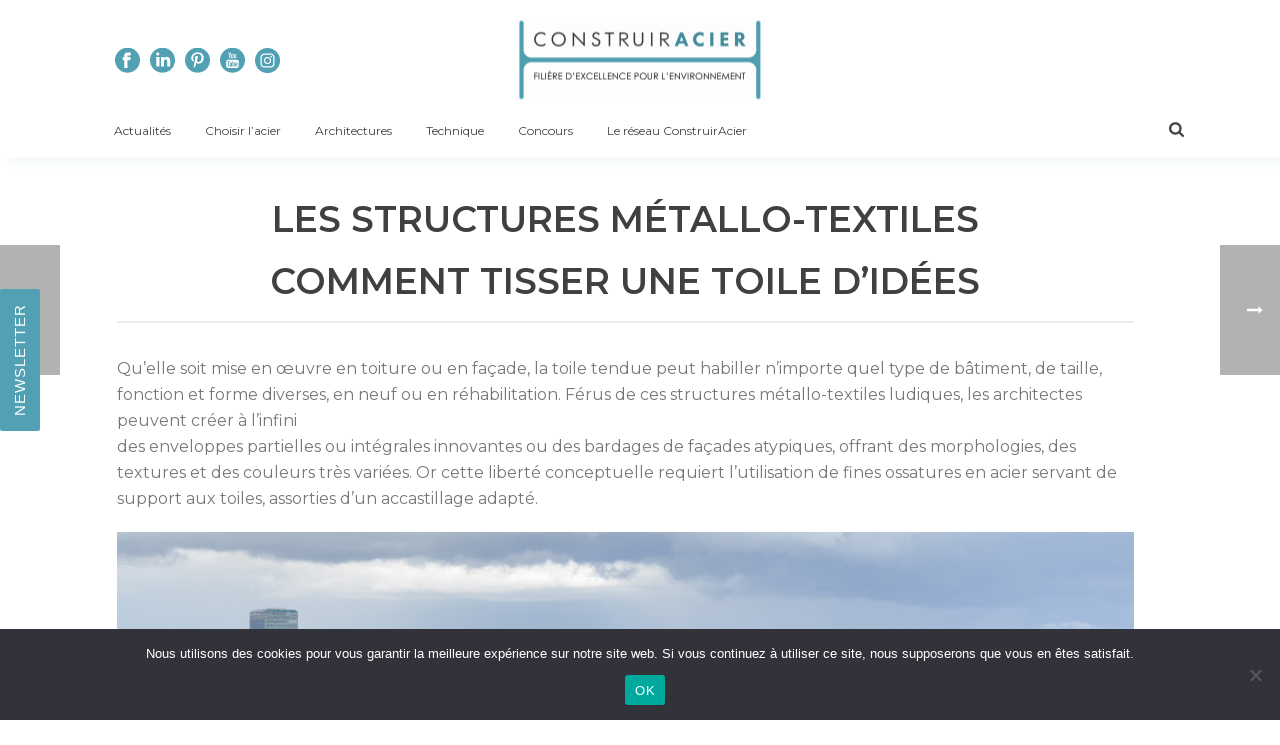

--- FILE ---
content_type: text/html; charset=UTF-8
request_url: https://www.construiracier.fr/matieres/les-structures-metallo-textiles/
body_size: 34449
content:
<!DOCTYPE html>
<html lang="fr-FR" prefix="og: http://ogp.me/ns#" >
<head>
		<meta charset="UTF-8" /><meta name="viewport" content="width=device-width, initial-scale=1.0, minimum-scale=1.0, maximum-scale=1.0, user-scalable=0" /><meta http-equiv="X-UA-Compatible" content="IE=edge,chrome=1" /><meta name="format-detection" content="telephone=no"><script type="text/javascript">var ajaxurl = "https://www.construiracier.fr/wp-admin/admin-ajax.php";</script><meta name='robots' content='noindex, follow' />
	<style>img:is([sizes="auto" i], [sizes^="auto," i]) { contain-intrinsic-size: 3000px 1500px }</style>
	<script type="text/javascript">pc_lb_classes = [".pc_lb_trig_47",".pc_lb_trig_50"]; pc_ready_lb = [];</script>

		<style id="critical-path-css" type="text/css">
			body,html{width:100%;height:100%;margin:0;padding:0}.page-preloader{top:0;left:0;z-index:999;position:fixed;height:100%;width:100%;text-align:center}.preloader-preview-area{-webkit-animation-delay:-.2s;animation-delay:-.2s;top:50%;-webkit-transform:translateY(100%);-ms-transform:translateY(100%);transform:translateY(100%);margin-top:10px;max-height:calc(50% - 20px);opacity:1;width:100%;text-align:center;position:absolute}.preloader-logo{max-width:90%;top:50%;-webkit-transform:translateY(-100%);-ms-transform:translateY(-100%);transform:translateY(-100%);margin:-10px auto 0 auto;max-height:calc(50% - 20px);opacity:1;position:relative}.ball-pulse>div{width:15px;height:15px;border-radius:100%;margin:2px;-webkit-animation-fill-mode:both;animation-fill-mode:both;display:inline-block;-webkit-animation:ball-pulse .75s infinite cubic-bezier(.2,.68,.18,1.08);animation:ball-pulse .75s infinite cubic-bezier(.2,.68,.18,1.08)}.ball-pulse>div:nth-child(1){-webkit-animation-delay:-.36s;animation-delay:-.36s}.ball-pulse>div:nth-child(2){-webkit-animation-delay:-.24s;animation-delay:-.24s}.ball-pulse>div:nth-child(3){-webkit-animation-delay:-.12s;animation-delay:-.12s}@-webkit-keyframes ball-pulse{0%{-webkit-transform:scale(1);transform:scale(1);opacity:1}45%{-webkit-transform:scale(.1);transform:scale(.1);opacity:.7}80%{-webkit-transform:scale(1);transform:scale(1);opacity:1}}@keyframes ball-pulse{0%{-webkit-transform:scale(1);transform:scale(1);opacity:1}45%{-webkit-transform:scale(.1);transform:scale(.1);opacity:.7}80%{-webkit-transform:scale(1);transform:scale(1);opacity:1}}.ball-clip-rotate-pulse{position:relative;-webkit-transform:translateY(-15px) translateX(-10px);-ms-transform:translateY(-15px) translateX(-10px);transform:translateY(-15px) translateX(-10px);display:inline-block}.ball-clip-rotate-pulse>div{-webkit-animation-fill-mode:both;animation-fill-mode:both;position:absolute;top:0;left:0;border-radius:100%}.ball-clip-rotate-pulse>div:first-child{height:36px;width:36px;top:7px;left:-7px;-webkit-animation:ball-clip-rotate-pulse-scale 1s 0s cubic-bezier(.09,.57,.49,.9) infinite;animation:ball-clip-rotate-pulse-scale 1s 0s cubic-bezier(.09,.57,.49,.9) infinite}.ball-clip-rotate-pulse>div:last-child{position:absolute;width:50px;height:50px;left:-16px;top:-2px;background:0 0;border:2px solid;-webkit-animation:ball-clip-rotate-pulse-rotate 1s 0s cubic-bezier(.09,.57,.49,.9) infinite;animation:ball-clip-rotate-pulse-rotate 1s 0s cubic-bezier(.09,.57,.49,.9) infinite;-webkit-animation-duration:1s;animation-duration:1s}@-webkit-keyframes ball-clip-rotate-pulse-rotate{0%{-webkit-transform:rotate(0) scale(1);transform:rotate(0) scale(1)}50%{-webkit-transform:rotate(180deg) scale(.6);transform:rotate(180deg) scale(.6)}100%{-webkit-transform:rotate(360deg) scale(1);transform:rotate(360deg) scale(1)}}@keyframes ball-clip-rotate-pulse-rotate{0%{-webkit-transform:rotate(0) scale(1);transform:rotate(0) scale(1)}50%{-webkit-transform:rotate(180deg) scale(.6);transform:rotate(180deg) scale(.6)}100%{-webkit-transform:rotate(360deg) scale(1);transform:rotate(360deg) scale(1)}}@-webkit-keyframes ball-clip-rotate-pulse-scale{30%{-webkit-transform:scale(.3);transform:scale(.3)}100%{-webkit-transform:scale(1);transform:scale(1)}}@keyframes ball-clip-rotate-pulse-scale{30%{-webkit-transform:scale(.3);transform:scale(.3)}100%{-webkit-transform:scale(1);transform:scale(1)}}@-webkit-keyframes square-spin{25%{-webkit-transform:perspective(100px) rotateX(180deg) rotateY(0);transform:perspective(100px) rotateX(180deg) rotateY(0)}50%{-webkit-transform:perspective(100px) rotateX(180deg) rotateY(180deg);transform:perspective(100px) rotateX(180deg) rotateY(180deg)}75%{-webkit-transform:perspective(100px) rotateX(0) rotateY(180deg);transform:perspective(100px) rotateX(0) rotateY(180deg)}100%{-webkit-transform:perspective(100px) rotateX(0) rotateY(0);transform:perspective(100px) rotateX(0) rotateY(0)}}@keyframes square-spin{25%{-webkit-transform:perspective(100px) rotateX(180deg) rotateY(0);transform:perspective(100px) rotateX(180deg) rotateY(0)}50%{-webkit-transform:perspective(100px) rotateX(180deg) rotateY(180deg);transform:perspective(100px) rotateX(180deg) rotateY(180deg)}75%{-webkit-transform:perspective(100px) rotateX(0) rotateY(180deg);transform:perspective(100px) rotateX(0) rotateY(180deg)}100%{-webkit-transform:perspective(100px) rotateX(0) rotateY(0);transform:perspective(100px) rotateX(0) rotateY(0)}}.square-spin{display:inline-block}.square-spin>div{-webkit-animation-fill-mode:both;animation-fill-mode:both;width:50px;height:50px;-webkit-animation:square-spin 3s 0s cubic-bezier(.09,.57,.49,.9) infinite;animation:square-spin 3s 0s cubic-bezier(.09,.57,.49,.9) infinite}.cube-transition{position:relative;-webkit-transform:translate(-25px,-25px);-ms-transform:translate(-25px,-25px);transform:translate(-25px,-25px);display:inline-block}.cube-transition>div{-webkit-animation-fill-mode:both;animation-fill-mode:both;width:15px;height:15px;position:absolute;top:-5px;left:-5px;-webkit-animation:cube-transition 1.6s 0s infinite ease-in-out;animation:cube-transition 1.6s 0s infinite ease-in-out}.cube-transition>div:last-child{-webkit-animation-delay:-.8s;animation-delay:-.8s}@-webkit-keyframes cube-transition{25%{-webkit-transform:translateX(50px) scale(.5) rotate(-90deg);transform:translateX(50px) scale(.5) rotate(-90deg)}50%{-webkit-transform:translate(50px,50px) rotate(-180deg);transform:translate(50px,50px) rotate(-180deg)}75%{-webkit-transform:translateY(50px) scale(.5) rotate(-270deg);transform:translateY(50px) scale(.5) rotate(-270deg)}100%{-webkit-transform:rotate(-360deg);transform:rotate(-360deg)}}@keyframes cube-transition{25%{-webkit-transform:translateX(50px) scale(.5) rotate(-90deg);transform:translateX(50px) scale(.5) rotate(-90deg)}50%{-webkit-transform:translate(50px,50px) rotate(-180deg);transform:translate(50px,50px) rotate(-180deg)}75%{-webkit-transform:translateY(50px) scale(.5) rotate(-270deg);transform:translateY(50px) scale(.5) rotate(-270deg)}100%{-webkit-transform:rotate(-360deg);transform:rotate(-360deg)}}.ball-scale>div{border-radius:100%;margin:2px;-webkit-animation-fill-mode:both;animation-fill-mode:both;display:inline-block;height:60px;width:60px;-webkit-animation:ball-scale 1s 0s ease-in-out infinite;animation:ball-scale 1s 0s ease-in-out infinite}@-webkit-keyframes ball-scale{0%{-webkit-transform:scale(0);transform:scale(0)}100%{-webkit-transform:scale(1);transform:scale(1);opacity:0}}@keyframes ball-scale{0%{-webkit-transform:scale(0);transform:scale(0)}100%{-webkit-transform:scale(1);transform:scale(1);opacity:0}}.line-scale>div{-webkit-animation-fill-mode:both;animation-fill-mode:both;display:inline-block;width:5px;height:50px;border-radius:2px;margin:2px}.line-scale>div:nth-child(1){-webkit-animation:line-scale 1s -.5s infinite cubic-bezier(.2,.68,.18,1.08);animation:line-scale 1s -.5s infinite cubic-bezier(.2,.68,.18,1.08)}.line-scale>div:nth-child(2){-webkit-animation:line-scale 1s -.4s infinite cubic-bezier(.2,.68,.18,1.08);animation:line-scale 1s -.4s infinite cubic-bezier(.2,.68,.18,1.08)}.line-scale>div:nth-child(3){-webkit-animation:line-scale 1s -.3s infinite cubic-bezier(.2,.68,.18,1.08);animation:line-scale 1s -.3s infinite cubic-bezier(.2,.68,.18,1.08)}.line-scale>div:nth-child(4){-webkit-animation:line-scale 1s -.2s infinite cubic-bezier(.2,.68,.18,1.08);animation:line-scale 1s -.2s infinite cubic-bezier(.2,.68,.18,1.08)}.line-scale>div:nth-child(5){-webkit-animation:line-scale 1s -.1s infinite cubic-bezier(.2,.68,.18,1.08);animation:line-scale 1s -.1s infinite cubic-bezier(.2,.68,.18,1.08)}@-webkit-keyframes line-scale{0%{-webkit-transform:scaley(1);transform:scaley(1)}50%{-webkit-transform:scaley(.4);transform:scaley(.4)}100%{-webkit-transform:scaley(1);transform:scaley(1)}}@keyframes line-scale{0%{-webkit-transform:scaley(1);transform:scaley(1)}50%{-webkit-transform:scaley(.4);transform:scaley(.4)}100%{-webkit-transform:scaley(1);transform:scaley(1)}}.ball-scale-multiple{position:relative;-webkit-transform:translateY(30px);-ms-transform:translateY(30px);transform:translateY(30px);display:inline-block}.ball-scale-multiple>div{border-radius:100%;-webkit-animation-fill-mode:both;animation-fill-mode:both;margin:2px;position:absolute;left:-30px;top:0;opacity:0;margin:0;width:50px;height:50px;-webkit-animation:ball-scale-multiple 1s 0s linear infinite;animation:ball-scale-multiple 1s 0s linear infinite}.ball-scale-multiple>div:nth-child(2){-webkit-animation-delay:-.2s;animation-delay:-.2s}.ball-scale-multiple>div:nth-child(3){-webkit-animation-delay:-.2s;animation-delay:-.2s}@-webkit-keyframes ball-scale-multiple{0%{-webkit-transform:scale(0);transform:scale(0);opacity:0}5%{opacity:1}100%{-webkit-transform:scale(1);transform:scale(1);opacity:0}}@keyframes ball-scale-multiple{0%{-webkit-transform:scale(0);transform:scale(0);opacity:0}5%{opacity:1}100%{-webkit-transform:scale(1);transform:scale(1);opacity:0}}.ball-pulse-sync{display:inline-block}.ball-pulse-sync>div{width:15px;height:15px;border-radius:100%;margin:2px;-webkit-animation-fill-mode:both;animation-fill-mode:both;display:inline-block}.ball-pulse-sync>div:nth-child(1){-webkit-animation:ball-pulse-sync .6s -.21s infinite ease-in-out;animation:ball-pulse-sync .6s -.21s infinite ease-in-out}.ball-pulse-sync>div:nth-child(2){-webkit-animation:ball-pulse-sync .6s -.14s infinite ease-in-out;animation:ball-pulse-sync .6s -.14s infinite ease-in-out}.ball-pulse-sync>div:nth-child(3){-webkit-animation:ball-pulse-sync .6s -70ms infinite ease-in-out;animation:ball-pulse-sync .6s -70ms infinite ease-in-out}@-webkit-keyframes ball-pulse-sync{33%{-webkit-transform:translateY(10px);transform:translateY(10px)}66%{-webkit-transform:translateY(-10px);transform:translateY(-10px)}100%{-webkit-transform:translateY(0);transform:translateY(0)}}@keyframes ball-pulse-sync{33%{-webkit-transform:translateY(10px);transform:translateY(10px)}66%{-webkit-transform:translateY(-10px);transform:translateY(-10px)}100%{-webkit-transform:translateY(0);transform:translateY(0)}}.transparent-circle{display:inline-block;border-top:.5em solid rgba(255,255,255,.2);border-right:.5em solid rgba(255,255,255,.2);border-bottom:.5em solid rgba(255,255,255,.2);border-left:.5em solid #fff;-webkit-transform:translateZ(0);transform:translateZ(0);-webkit-animation:transparent-circle 1.1s infinite linear;animation:transparent-circle 1.1s infinite linear;width:50px;height:50px;border-radius:50%}.transparent-circle:after{border-radius:50%;width:10em;height:10em}@-webkit-keyframes transparent-circle{0%{-webkit-transform:rotate(0);transform:rotate(0)}100%{-webkit-transform:rotate(360deg);transform:rotate(360deg)}}@keyframes transparent-circle{0%{-webkit-transform:rotate(0);transform:rotate(0)}100%{-webkit-transform:rotate(360deg);transform:rotate(360deg)}}.ball-spin-fade-loader{position:relative;top:-10px;left:-10px;display:inline-block}.ball-spin-fade-loader>div{width:15px;height:15px;border-radius:100%;margin:2px;-webkit-animation-fill-mode:both;animation-fill-mode:both;position:absolute;-webkit-animation:ball-spin-fade-loader 1s infinite linear;animation:ball-spin-fade-loader 1s infinite linear}.ball-spin-fade-loader>div:nth-child(1){top:25px;left:0;animation-delay:-.84s;-webkit-animation-delay:-.84s}.ball-spin-fade-loader>div:nth-child(2){top:17.05px;left:17.05px;animation-delay:-.72s;-webkit-animation-delay:-.72s}.ball-spin-fade-loader>div:nth-child(3){top:0;left:25px;animation-delay:-.6s;-webkit-animation-delay:-.6s}.ball-spin-fade-loader>div:nth-child(4){top:-17.05px;left:17.05px;animation-delay:-.48s;-webkit-animation-delay:-.48s}.ball-spin-fade-loader>div:nth-child(5){top:-25px;left:0;animation-delay:-.36s;-webkit-animation-delay:-.36s}.ball-spin-fade-loader>div:nth-child(6){top:-17.05px;left:-17.05px;animation-delay:-.24s;-webkit-animation-delay:-.24s}.ball-spin-fade-loader>div:nth-child(7){top:0;left:-25px;animation-delay:-.12s;-webkit-animation-delay:-.12s}.ball-spin-fade-loader>div:nth-child(8){top:17.05px;left:-17.05px;animation-delay:0s;-webkit-animation-delay:0s}@-webkit-keyframes ball-spin-fade-loader{50%{opacity:.3;-webkit-transform:scale(.4);transform:scale(.4)}100%{opacity:1;-webkit-transform:scale(1);transform:scale(1)}}@keyframes ball-spin-fade-loader{50%{opacity:.3;-webkit-transform:scale(.4);transform:scale(.4)}100%{opacity:1;-webkit-transform:scale(1);transform:scale(1)}}		</style>

		<!-- Tags generated by Easy Social Share Buttons for WordPress v5.7 - https://socialsharingplugin.com. You see this message only because you have debug mode ON -->
<meta property="og:locale" content="fr_FR" />
<meta property="og:type" content="article" />
<meta property="og:title" content="LES STRUCTURES MÉTALLO-TEXTILES" />
<meta property="og:description" content="Matières, la nouvelle revue architecture Acier #16" />
<meta property="og:url" content="https://www.construiracier.fr/matieres/les-structures-metallo-textiles/" />
<meta property="og:site_name" content="ConstruirAcier" />
<meta property="og:image" content="https://www.construiracier.fr/wp-content/uploads/2022/10/32_structures.jpg" />

	<!-- This site is optimized with the Yoast SEO plugin v26.6 - https://yoast.com/wordpress/plugins/seo/ -->
	<title>LES STRUCTURES MÉTALLO-TEXTILES - ConstruirAcier</title>
	<meta property="og:locale" content="fr_FR" />
	<meta property="og:type" content="article" />
	<meta property="og:title" content="LES STRUCTURES MÉTALLO-TEXTILES - ConstruirAcier" />
	<meta property="og:description" content="Matières, la nouvelle revue architecture Acier #16" />
	<meta property="og:url" content="https://www.construiracier.fr/matieres/les-structures-metallo-textiles/" />
	<meta property="og:site_name" content="ConstruirAcier" />
	<meta property="article:publisher" content="https://fr-fr.facebook.com/construiracier/" />
	<meta property="article:modified_time" content="2023-01-16T14:18:23+00:00" />
	<meta property="og:image" content="https://www.construiracier.fr/wp-content/uploads/2022/10/32_structures.jpg" />
	<meta property="og:image:width" content="742" />
	<meta property="og:image:height" content="1080" />
	<meta property="og:image:type" content="image/jpeg" />
	<meta name="twitter:card" content="summary_large_image" />
	<meta name="twitter:label1" content="Durée de lecture estimée" />
	<meta name="twitter:data1" content="19 minutes" />
	<script type="application/ld+json" class="yoast-schema-graph">{"@context":"https://schema.org","@graph":[{"@type":"WebPage","@id":"https://www.construiracier.fr/matieres/les-structures-metallo-textiles/","url":"https://www.construiracier.fr/matieres/les-structures-metallo-textiles/","name":"LES STRUCTURES MÉTALLO-TEXTILES - ConstruirAcier","isPartOf":{"@id":"https://www.construiracier.fr/#website"},"primaryImageOfPage":{"@id":"https://www.construiracier.fr/matieres/les-structures-metallo-textiles/#primaryimage"},"image":{"@id":"https://www.construiracier.fr/matieres/les-structures-metallo-textiles/#primaryimage"},"thumbnailUrl":"https://www.construiracier.fr/wp-content/uploads/2022/10/32_structures.jpg","datePublished":"2022-10-13T12:29:46+00:00","dateModified":"2023-01-16T14:18:23+00:00","breadcrumb":{"@id":"https://www.construiracier.fr/matieres/les-structures-metallo-textiles/#breadcrumb"},"inLanguage":"fr-FR","potentialAction":[{"@type":"ReadAction","target":["https://www.construiracier.fr/matieres/les-structures-metallo-textiles/"]}]},{"@type":"ImageObject","inLanguage":"fr-FR","@id":"https://www.construiracier.fr/matieres/les-structures-metallo-textiles/#primaryimage","url":"https://www.construiracier.fr/wp-content/uploads/2022/10/32_structures.jpg","contentUrl":"https://www.construiracier.fr/wp-content/uploads/2022/10/32_structures.jpg","width":742,"height":1080},{"@type":"BreadcrumbList","@id":"https://www.construiracier.fr/matieres/les-structures-metallo-textiles/#breadcrumb","itemListElement":[{"@type":"ListItem","position":1,"name":"Accueil","item":"https://www.construiracier.fr/"},{"@type":"ListItem","position":2,"name":"News","item":"https://www.construiracier.fr/matieres/"},{"@type":"ListItem","position":3,"name":"LES STRUCTURES MÉTALLO-TEXTILES"}]},{"@type":"WebSite","@id":"https://www.construiracier.fr/#website","url":"https://www.construiracier.fr/","name":"ConstruirAcier","description":"Le site pour la promotion de l&#039;acier","publisher":{"@id":"https://www.construiracier.fr/#organization"},"potentialAction":[{"@type":"SearchAction","target":{"@type":"EntryPoint","urlTemplate":"https://www.construiracier.fr/?s={search_term_string}"},"query-input":{"@type":"PropertyValueSpecification","valueRequired":true,"valueName":"search_term_string"}}],"inLanguage":"fr-FR"},{"@type":"Organization","@id":"https://www.construiracier.fr/#organization","name":"ConstruirAcier","url":"https://www.construiracier.fr/","logo":{"@type":"ImageObject","inLanguage":"fr-FR","@id":"https://www.construiracier.fr/#/schema/logo/image/","url":"https://www.construiracier.fr/wp-content/uploads/2018/06/logo-construire-acier.png","contentUrl":"https://www.construiracier.fr/wp-content/uploads/2018/06/logo-construire-acier.png","width":500,"height":162,"caption":"ConstruirAcier"},"image":{"@id":"https://www.construiracier.fr/#/schema/logo/image/"},"sameAs":["https://fr-fr.facebook.com/construiracier/","https://www.linkedin.com/company/construiracier/","https://www.pinterest.fr/construiraciertech/"]}]}</script>
	<!-- / Yoast SEO plugin. -->


<link rel='dns-prefetch' href='//www.google.com' />
<link rel="alternate" type="application/rss+xml" title="ConstruirAcier &raquo; Flux" href="https://www.construiracier.fr/feed/" />
<link rel="alternate" type="application/rss+xml" title="ConstruirAcier &raquo; Flux des commentaires" href="https://www.construiracier.fr/comments/feed/" />

<link rel="shortcut icon" href="https://www.construiracier.fr/wp-content/uploads/2018/09/favicon.ico"  />
<link rel="apple-touch-icon-precomposed" href="https://www.construiracier.fr/wp-content/uploads/2018/09/apple-touch-icon-57x57.png">
<link rel="apple-touch-icon-precomposed" sizes="114x114" href="https://www.construiracier.fr/wp-content/uploads/2018/09/apple-touch-icon-114x114.png">
<link rel="apple-touch-icon-precomposed" sizes="72x72" href="https://www.construiracier.fr/wp-content/uploads/2018/09/apple-touch-icon-72x72.png">
<link rel="apple-touch-icon-precomposed" sizes="144x144" href="https://www.construiracier.fr/wp-content/uploads/2018/09/apple-touch-icon-144x144.png">
<script type="text/javascript">window.abb = {};php = {};window.PHP = {};PHP.ajax = "https://www.construiracier.fr/wp-admin/admin-ajax.php";PHP.wp_p_id = "23698";var mk_header_parallax, mk_banner_parallax, mk_page_parallax, mk_footer_parallax, mk_body_parallax;var mk_images_dir = "https://www.construiracier.fr/wp-content/themes/jupiter/assets/images",mk_theme_js_path = "https://www.construiracier.fr/wp-content/themes/jupiter/assets/js",mk_theme_dir = "https://www.construiracier.fr/wp-content/themes/jupiter",mk_captcha_placeholder = "Enter Captcha",mk_captcha_invalid_txt = "Invalid. Try again.",mk_captcha_correct_txt = "Captcha correct.",mk_responsive_nav_width = 1087,mk_vertical_header_back = "Back",mk_vertical_header_anim = "1",mk_check_rtl = true,mk_grid_width = 1087,mk_ajax_search_option = "beside_nav",mk_preloader_bg_color = "#fff",mk_accent_color = "#40808d",mk_go_to_top =  "true",mk_smooth_scroll =  "true",mk_preloader_bar_color = "#40808d",mk_preloader_logo = "";var mk_header_parallax = false,mk_banner_parallax = false,mk_footer_parallax = false,mk_body_parallax = false,mk_no_more_posts = "No More Posts",mk_typekit_id   = "",mk_google_fonts = ["Montserrat:100italic,200italic,300italic,400italic,500italic,600italic,700italic,800italic,900italic,100,200,300,400,500,600,700,800,900"],mk_global_lazyload = false;</script><link rel='stylesheet' id='wp-block-library-css' href='https://www.construiracier.fr/wp-includes/css/dist/block-library/style.min.css?ver=6.8.3' type='text/css' media='all' />
<style id='classic-theme-styles-inline-css' type='text/css'>
/*! This file is auto-generated */
.wp-block-button__link{color:#fff;background-color:#32373c;border-radius:9999px;box-shadow:none;text-decoration:none;padding:calc(.667em + 2px) calc(1.333em + 2px);font-size:1.125em}.wp-block-file__button{background:#32373c;color:#fff;text-decoration:none}
</style>
<style id='global-styles-inline-css' type='text/css'>
:root{--wp--preset--aspect-ratio--square: 1;--wp--preset--aspect-ratio--4-3: 4/3;--wp--preset--aspect-ratio--3-4: 3/4;--wp--preset--aspect-ratio--3-2: 3/2;--wp--preset--aspect-ratio--2-3: 2/3;--wp--preset--aspect-ratio--16-9: 16/9;--wp--preset--aspect-ratio--9-16: 9/16;--wp--preset--color--black: #000000;--wp--preset--color--cyan-bluish-gray: #abb8c3;--wp--preset--color--white: #ffffff;--wp--preset--color--pale-pink: #f78da7;--wp--preset--color--vivid-red: #cf2e2e;--wp--preset--color--luminous-vivid-orange: #ff6900;--wp--preset--color--luminous-vivid-amber: #fcb900;--wp--preset--color--light-green-cyan: #7bdcb5;--wp--preset--color--vivid-green-cyan: #00d084;--wp--preset--color--pale-cyan-blue: #8ed1fc;--wp--preset--color--vivid-cyan-blue: #0693e3;--wp--preset--color--vivid-purple: #9b51e0;--wp--preset--gradient--vivid-cyan-blue-to-vivid-purple: linear-gradient(135deg,rgba(6,147,227,1) 0%,rgb(155,81,224) 100%);--wp--preset--gradient--light-green-cyan-to-vivid-green-cyan: linear-gradient(135deg,rgb(122,220,180) 0%,rgb(0,208,130) 100%);--wp--preset--gradient--luminous-vivid-amber-to-luminous-vivid-orange: linear-gradient(135deg,rgba(252,185,0,1) 0%,rgba(255,105,0,1) 100%);--wp--preset--gradient--luminous-vivid-orange-to-vivid-red: linear-gradient(135deg,rgba(255,105,0,1) 0%,rgb(207,46,46) 100%);--wp--preset--gradient--very-light-gray-to-cyan-bluish-gray: linear-gradient(135deg,rgb(238,238,238) 0%,rgb(169,184,195) 100%);--wp--preset--gradient--cool-to-warm-spectrum: linear-gradient(135deg,rgb(74,234,220) 0%,rgb(151,120,209) 20%,rgb(207,42,186) 40%,rgb(238,44,130) 60%,rgb(251,105,98) 80%,rgb(254,248,76) 100%);--wp--preset--gradient--blush-light-purple: linear-gradient(135deg,rgb(255,206,236) 0%,rgb(152,150,240) 100%);--wp--preset--gradient--blush-bordeaux: linear-gradient(135deg,rgb(254,205,165) 0%,rgb(254,45,45) 50%,rgb(107,0,62) 100%);--wp--preset--gradient--luminous-dusk: linear-gradient(135deg,rgb(255,203,112) 0%,rgb(199,81,192) 50%,rgb(65,88,208) 100%);--wp--preset--gradient--pale-ocean: linear-gradient(135deg,rgb(255,245,203) 0%,rgb(182,227,212) 50%,rgb(51,167,181) 100%);--wp--preset--gradient--electric-grass: linear-gradient(135deg,rgb(202,248,128) 0%,rgb(113,206,126) 100%);--wp--preset--gradient--midnight: linear-gradient(135deg,rgb(2,3,129) 0%,rgb(40,116,252) 100%);--wp--preset--font-size--small: 13px;--wp--preset--font-size--medium: 20px;--wp--preset--font-size--large: 36px;--wp--preset--font-size--x-large: 42px;--wp--preset--spacing--20: 0.44rem;--wp--preset--spacing--30: 0.67rem;--wp--preset--spacing--40: 1rem;--wp--preset--spacing--50: 1.5rem;--wp--preset--spacing--60: 2.25rem;--wp--preset--spacing--70: 3.38rem;--wp--preset--spacing--80: 5.06rem;--wp--preset--shadow--natural: 6px 6px 9px rgba(0, 0, 0, 0.2);--wp--preset--shadow--deep: 12px 12px 50px rgba(0, 0, 0, 0.4);--wp--preset--shadow--sharp: 6px 6px 0px rgba(0, 0, 0, 0.2);--wp--preset--shadow--outlined: 6px 6px 0px -3px rgba(255, 255, 255, 1), 6px 6px rgba(0, 0, 0, 1);--wp--preset--shadow--crisp: 6px 6px 0px rgba(0, 0, 0, 1);}:where(.is-layout-flex){gap: 0.5em;}:where(.is-layout-grid){gap: 0.5em;}body .is-layout-flex{display: flex;}.is-layout-flex{flex-wrap: wrap;align-items: center;}.is-layout-flex > :is(*, div){margin: 0;}body .is-layout-grid{display: grid;}.is-layout-grid > :is(*, div){margin: 0;}:where(.wp-block-columns.is-layout-flex){gap: 2em;}:where(.wp-block-columns.is-layout-grid){gap: 2em;}:where(.wp-block-post-template.is-layout-flex){gap: 1.25em;}:where(.wp-block-post-template.is-layout-grid){gap: 1.25em;}.has-black-color{color: var(--wp--preset--color--black) !important;}.has-cyan-bluish-gray-color{color: var(--wp--preset--color--cyan-bluish-gray) !important;}.has-white-color{color: var(--wp--preset--color--white) !important;}.has-pale-pink-color{color: var(--wp--preset--color--pale-pink) !important;}.has-vivid-red-color{color: var(--wp--preset--color--vivid-red) !important;}.has-luminous-vivid-orange-color{color: var(--wp--preset--color--luminous-vivid-orange) !important;}.has-luminous-vivid-amber-color{color: var(--wp--preset--color--luminous-vivid-amber) !important;}.has-light-green-cyan-color{color: var(--wp--preset--color--light-green-cyan) !important;}.has-vivid-green-cyan-color{color: var(--wp--preset--color--vivid-green-cyan) !important;}.has-pale-cyan-blue-color{color: var(--wp--preset--color--pale-cyan-blue) !important;}.has-vivid-cyan-blue-color{color: var(--wp--preset--color--vivid-cyan-blue) !important;}.has-vivid-purple-color{color: var(--wp--preset--color--vivid-purple) !important;}.has-black-background-color{background-color: var(--wp--preset--color--black) !important;}.has-cyan-bluish-gray-background-color{background-color: var(--wp--preset--color--cyan-bluish-gray) !important;}.has-white-background-color{background-color: var(--wp--preset--color--white) !important;}.has-pale-pink-background-color{background-color: var(--wp--preset--color--pale-pink) !important;}.has-vivid-red-background-color{background-color: var(--wp--preset--color--vivid-red) !important;}.has-luminous-vivid-orange-background-color{background-color: var(--wp--preset--color--luminous-vivid-orange) !important;}.has-luminous-vivid-amber-background-color{background-color: var(--wp--preset--color--luminous-vivid-amber) !important;}.has-light-green-cyan-background-color{background-color: var(--wp--preset--color--light-green-cyan) !important;}.has-vivid-green-cyan-background-color{background-color: var(--wp--preset--color--vivid-green-cyan) !important;}.has-pale-cyan-blue-background-color{background-color: var(--wp--preset--color--pale-cyan-blue) !important;}.has-vivid-cyan-blue-background-color{background-color: var(--wp--preset--color--vivid-cyan-blue) !important;}.has-vivid-purple-background-color{background-color: var(--wp--preset--color--vivid-purple) !important;}.has-black-border-color{border-color: var(--wp--preset--color--black) !important;}.has-cyan-bluish-gray-border-color{border-color: var(--wp--preset--color--cyan-bluish-gray) !important;}.has-white-border-color{border-color: var(--wp--preset--color--white) !important;}.has-pale-pink-border-color{border-color: var(--wp--preset--color--pale-pink) !important;}.has-vivid-red-border-color{border-color: var(--wp--preset--color--vivid-red) !important;}.has-luminous-vivid-orange-border-color{border-color: var(--wp--preset--color--luminous-vivid-orange) !important;}.has-luminous-vivid-amber-border-color{border-color: var(--wp--preset--color--luminous-vivid-amber) !important;}.has-light-green-cyan-border-color{border-color: var(--wp--preset--color--light-green-cyan) !important;}.has-vivid-green-cyan-border-color{border-color: var(--wp--preset--color--vivid-green-cyan) !important;}.has-pale-cyan-blue-border-color{border-color: var(--wp--preset--color--pale-cyan-blue) !important;}.has-vivid-cyan-blue-border-color{border-color: var(--wp--preset--color--vivid-cyan-blue) !important;}.has-vivid-purple-border-color{border-color: var(--wp--preset--color--vivid-purple) !important;}.has-vivid-cyan-blue-to-vivid-purple-gradient-background{background: var(--wp--preset--gradient--vivid-cyan-blue-to-vivid-purple) !important;}.has-light-green-cyan-to-vivid-green-cyan-gradient-background{background: var(--wp--preset--gradient--light-green-cyan-to-vivid-green-cyan) !important;}.has-luminous-vivid-amber-to-luminous-vivid-orange-gradient-background{background: var(--wp--preset--gradient--luminous-vivid-amber-to-luminous-vivid-orange) !important;}.has-luminous-vivid-orange-to-vivid-red-gradient-background{background: var(--wp--preset--gradient--luminous-vivid-orange-to-vivid-red) !important;}.has-very-light-gray-to-cyan-bluish-gray-gradient-background{background: var(--wp--preset--gradient--very-light-gray-to-cyan-bluish-gray) !important;}.has-cool-to-warm-spectrum-gradient-background{background: var(--wp--preset--gradient--cool-to-warm-spectrum) !important;}.has-blush-light-purple-gradient-background{background: var(--wp--preset--gradient--blush-light-purple) !important;}.has-blush-bordeaux-gradient-background{background: var(--wp--preset--gradient--blush-bordeaux) !important;}.has-luminous-dusk-gradient-background{background: var(--wp--preset--gradient--luminous-dusk) !important;}.has-pale-ocean-gradient-background{background: var(--wp--preset--gradient--pale-ocean) !important;}.has-electric-grass-gradient-background{background: var(--wp--preset--gradient--electric-grass) !important;}.has-midnight-gradient-background{background: var(--wp--preset--gradient--midnight) !important;}.has-small-font-size{font-size: var(--wp--preset--font-size--small) !important;}.has-medium-font-size{font-size: var(--wp--preset--font-size--medium) !important;}.has-large-font-size{font-size: var(--wp--preset--font-size--large) !important;}.has-x-large-font-size{font-size: var(--wp--preset--font-size--x-large) !important;}
:where(.wp-block-post-template.is-layout-flex){gap: 1.25em;}:where(.wp-block-post-template.is-layout-grid){gap: 1.25em;}
:where(.wp-block-columns.is-layout-flex){gap: 2em;}:where(.wp-block-columns.is-layout-grid){gap: 2em;}
:root :where(.wp-block-pullquote){font-size: 1.5em;line-height: 1.6;}
</style>
<link rel='stylesheet' id='awsm-team-css' href='https://www.construiracier.fr/wp-content/plugins/awsm-team-pro/css/team.min.css?ver=1.1.3' type='text/css' media='all' />
<link rel='stylesheet' id='cookie-notice-front-css' href='https://www.construiracier.fr/wp-content/plugins/cookie-notice/css/front.min.css?ver=2.5.11' type='text/css' media='all' />
<link rel='stylesheet' id='easy-sidebar-menu-widget-css-css' href='https://www.construiracier.fr/wp-content/plugins/easy-sidebar-menu-widget/assets/css/easy-sidebar-menu-widget.css?ver=6.8.3' type='text/css' media='all' />
<link rel='stylesheet' id='theme-styles-css' href='https://www.construiracier.fr/wp-content/themes/jupiter/assets/stylesheet/min/full-styles.6.1.5.css?ver=1541716954' type='text/css' media='all' />
<style id='theme-styles-inline-css' type='text/css'>
body { background-color:#fff; } .hb-custom-header #mk-page-introduce, .mk-header { background-color:#f7f7f7;background-size:cover;-webkit-background-size:cover;-moz-background-size:cover; } .hb-custom-header > div, .mk-header-bg { background-color:#ffffff; } .mk-classic-nav-bg { background-color:#ffffff; } .master-holder-bg { background-color:#fff; } #mk-footer { background-color:#eeeeee;background-repeat:no-repeat;background-position:center center;background-size:cover;-webkit-background-size:cover;-moz-background-size:cover; } #mk-boxed-layout { -webkit-box-shadow:0 0 0px rgba(0, 0, 0, 0); -moz-box-shadow:0 0 0px rgba(0, 0, 0, 0); box-shadow:0 0 0px rgba(0, 0, 0, 0); } .mk-news-tab .mk-tabs-tabs .is-active a, .mk-fancy-title.pattern-style span, .mk-fancy-title.pattern-style.color-gradient span:after, .page-bg-color { background-color:#fff; } .page-title { font-size:20px; color:#4d4d4d; text-transform:uppercase; font-weight:400; letter-spacing:2px; } .page-subtitle { font-size:14px; line-height:100%; color:#a3a3a3; font-size:14px; text-transform:none; } .mk-header { border-bottom:1px solid #ffffff; } .header-style-1 .mk-header-padding-wrapper, .header-style-2 .mk-header-padding-wrapper, .header-style-3 .mk-header-padding-wrapper { padding-top:176px; } .mk-process-steps[max-width~="950px"] ul::before { display:none !important; } .mk-process-steps[max-width~="950px"] li { margin-bottom:30px !important; width:100% !important; text-align:center; } .mk-event-countdown-ul[max-width~="750px"] li { width:90%; display:block; margin:0 auto 15px; } .compose-mode .vc_element-name .vc_btn-content { height:auto !important; } body { font-family:Montserrat } @font-face { font-family:'star'; src:url('https://www.construiracier.fr/wp-content/themes/jupiter/assets/stylesheet/fonts/star/font.eot'); src:url('https://www.construiracier.fr/wp-content/themes/jupiter/assets/stylesheet/fonts/star/font.eot?#iefix') format('embedded-opentype'), url('https://www.construiracier.fr/wp-content/themes/jupiter/assets/stylesheet/fonts/star/font.woff') format('woff'), url('https://www.construiracier.fr/wp-content/themes/jupiter/assets/stylesheet/fonts/star/font.ttf') format('truetype'), url('https://www.construiracier.fr/wp-content/themes/jupiter/assets/stylesheet/fonts/star/font.svg#star') format('svg'); font-weight:normal; font-style:normal; } @font-face { font-family:'WooCommerce'; src:url('https://www.construiracier.fr/wp-content/themes/jupiter/assets/stylesheet/fonts/woocommerce/font.eot'); src:url('https://www.construiracier.fr/wp-content/themes/jupiter/assets/stylesheet/fonts/woocommerce/font.eot?#iefix') format('embedded-opentype'), url('https://www.construiracier.fr/wp-content/themes/jupiter/assets/stylesheet/fonts/woocommerce/font.woff') format('woff'), url('https://www.construiracier.fr/wp-content/themes/jupiter/assets/stylesheet/fonts/woocommerce/font.ttf') format('truetype'), url('https://www.construiracier.fr/wp-content/themes/jupiter/assets/stylesheet/fonts/woocommerce/font.svg#WooCommerce') format('svg'); font-weight:normal; font-style:normal; }
</style>
<link rel='stylesheet' id='mkhb-render-css' href='https://www.construiracier.fr/wp-content/themes/jupiter/header-builder/includes/assets/css/mkhb-render.css?ver=6.1.5' type='text/css' media='all' />
<link rel='stylesheet' id='mkhb-row-css' href='https://www.construiracier.fr/wp-content/themes/jupiter/header-builder/includes/assets/css/mkhb-row.css?ver=6.1.5' type='text/css' media='all' />
<link rel='stylesheet' id='mkhb-column-css' href='https://www.construiracier.fr/wp-content/themes/jupiter/header-builder/includes/assets/css/mkhb-column.css?ver=6.1.5' type='text/css' media='all' />
<link rel='stylesheet' id='easy-social-share-buttons-css' href='https://www.construiracier.fr/wp-content/plugins/easy-social-share-buttons3/assets/css/easy-social-share-buttons.min.css?ver=5.7' type='text/css' media='all' />
<link rel='stylesheet' id='easy-social-share-buttons-display-methods-css' href='https://www.construiracier.fr/wp-content/plugins/easy-social-share-buttons3/assets/css/essb-display-methods.min.css?ver=5.7' type='text/css' media='all' />
<link rel='stylesheet' id='js_composer_front-css' href='https://www.construiracier.fr/wp-content/plugins/js_composer_theme/assets/css/js_composer.min.css?ver=5.5.2' type='text/css' media='all' />
<link rel='stylesheet' id='theme-options-css' href='https://www.construiracier.fr/wp-content/uploads/mk_assets/theme-options-production-1767781853.css?ver=1767781775' type='text/css' media='all' />
<link rel='stylesheet' id='mk-style-css' href='https://www.construiracier.fr/wp-content/themes/jupiter-child/style.css?ver=6.8.3' type='text/css' media='all' />
<link rel='stylesheet' id='ulp-css' href='https://www.construiracier.fr/wp-content/plugins/layered-popups/css/style.min.css?ver=6.64' type='text/css' media='all' />
<link rel='stylesheet' id='ulp-link-buttons-css' href='https://www.construiracier.fr/wp-content/plugins/layered-popups/css/link-buttons.min.css?ver=6.64' type='text/css' media='all' />
<link rel='stylesheet' id='animate.css-css' href='https://www.construiracier.fr/wp-content/plugins/layered-popups/css/animate.min.css?ver=6.64' type='text/css' media='all' />
<link rel='stylesheet' id='spinkit-css' href='https://www.construiracier.fr/wp-content/plugins/layered-popups/css/spinkit.min.css?ver=6.64' type='text/css' media='all' />
<link rel='stylesheet' id='ulptabs-css' href='https://www.construiracier.fr/wp-content/plugins/layered-popups-tabs/css/style.min.css?ver=1.5' type='text/css' media='all' />
<link rel='stylesheet' id='pc_fontawesome-css' href='https://www.construiracier.fr/wp-content/plugins/private-content/css/font-awesome/css/font-awesome.min.css?ver=4.7.0' type='text/css' media='all' />
<link rel='stylesheet' id='pc_multiselect-css' href='https://www.construiracier.fr/wp-content/plugins/private-content/js/multiple-select/multiple-select.css?ver=7.11' type='text/css' media='all' />
<link rel='stylesheet' id='pc_lightbox-css' href='https://www.construiracier.fr/wp-content/plugins/private-content/js/magnific_popup/magnific-popup.css?ver=7.11' type='text/css' media='all' />
<link rel='stylesheet' id='pc_frontend-css' href='https://www.construiracier.fr/wp-content/plugins/private-content/css/minimal.css?ver=7.11' type='text/css' media='all' />
<script type="text/javascript" src="https://www.construiracier.fr/wp-content/themes/jupiter/assets/js/plugins/wp-enqueue/min/webfontloader.js?ver=6.8.3" id="mk-webfontloader-js"></script>
<script type="text/javascript" id="mk-webfontloader-js-after">
/* <![CDATA[ */
WebFontConfig = {
	timeout: 2000
}

if ( mk_typekit_id.length > 0 ) {
	WebFontConfig.typekit = {
		id: mk_typekit_id
	}
}

if ( mk_google_fonts.length > 0 ) {
	WebFontConfig.google = {
		families:  mk_google_fonts
	}
}

if ( (mk_google_fonts.length > 0 || mk_typekit_id.length > 0) && navigator.userAgent.indexOf("Speed Insights") == -1) {
	WebFont.load( WebFontConfig );
}
		
/* ]]> */
</script>
<script type="text/javascript" src="https://www.construiracier.fr/wp-includes/js/jquery/jquery.min.js?ver=3.7.1" id="jquery-core-js"></script>
<script type="text/javascript" src="https://www.construiracier.fr/wp-includes/js/jquery/jquery-migrate.min.js?ver=3.4.1" id="jquery-migrate-js"></script>
<script type="text/javascript" id="cookie-notice-front-js-before">
/* <![CDATA[ */
var cnArgs = {"ajaxUrl":"https:\/\/www.construiracier.fr\/wp-admin\/admin-ajax.php","nonce":"65979013cf","hideEffect":"fade","position":"bottom","onScroll":false,"onScrollOffset":100,"onClick":false,"cookieName":"cookie_notice_accepted","cookieTime":2592000,"cookieTimeRejected":2592000,"globalCookie":false,"redirection":false,"cache":false,"revokeCookies":false,"revokeCookiesOpt":"automatic"};
/* ]]> */
</script>
<script type="text/javascript" src="https://www.construiracier.fr/wp-content/plugins/cookie-notice/js/front.min.js?ver=2.5.11" id="cookie-notice-front-js"></script>
<script type="text/javascript" src="https://www.google.com/recaptcha/api.js?ver=6.8.3" id="grecaptcha-js"></script>
<link rel="https://api.w.org/" href="https://www.construiracier.fr/wp-json/" /><link rel="EditURI" type="application/rsd+xml" title="RSD" href="https://www.construiracier.fr/xmlrpc.php?rsd" />
<meta name="generator" content="WordPress 6.8.3" />
<link rel='shortlink' href='https://www.construiracier.fr/?p=23698' />
<link rel="alternate" title="oEmbed (JSON)" type="application/json+oembed" href="https://www.construiracier.fr/wp-json/oembed/1.0/embed?url=https%3A%2F%2Fwww.construiracier.fr%2Fmatieres%2Fles-structures-metallo-textiles%2F" />
<link rel="alternate" title="oEmbed (XML)" type="text/xml+oembed" href="https://www.construiracier.fr/wp-json/oembed/1.0/embed?url=https%3A%2F%2Fwww.construiracier.fr%2Fmatieres%2Fles-structures-metallo-textiles%2F&#038;format=xml" />

		<!-- GA Google Analytics @ https://m0n.co/ga -->
		<script>
			(function(i,s,o,g,r,a,m){i['GoogleAnalyticsObject']=r;i[r]=i[r]||function(){
			(i[r].q=i[r].q||[]).push(arguments)},i[r].l=1*new Date();a=s.createElement(o),
			m=s.getElementsByTagName(o)[0];a.async=1;a.src=g;m.parentNode.insertBefore(a,m)
			})(window,document,'script','https://www.google-analytics.com/analytics.js','ga');
			ga('create', 'UA-28849405-1', 'auto');
			ga('send', 'pageview');
		</script>

			<meta name="p:domain_verify" content="2c5eb7e5fc417985ce2674034768936e"/>
	<script> var isTest = false; </script><meta itemprop="author" content="Oriane Poulet-Martinelli" /><meta itemprop="datePublished" content="13 octobre 2022" /><meta itemprop="dateModified" content="16 janvier 2023" /><meta itemprop="publisher" content="ConstruirAcier" /><meta name="generator" content="Elementor 3.34.0; features: additional_custom_breakpoints; settings: css_print_method-external, google_font-enabled, font_display-swap">
<style type="text/css">.essb_bottombar { margin-bottom: -200px; }.essb_displayed_postfloat { top: 150px !important; }</style>
<script type="text/javascript">var essb_settings = {"ajax_url":"https:\/\/www.construiracier.fr\/wp-admin\/admin-ajax.php","essb3_nonce":"169c71394d","essb3_plugin_url":"https:\/\/www.construiracier.fr\/wp-content\/plugins\/easy-social-share-buttons3","essb3_stats":false,"essb3_ga":false,"essb3_ga_mode":"simple","blog_url":"https:\/\/www.construiracier.fr\/","essb3_postfloat_stay":false,"post_id":23698,"bottombar_appear":"5","bottombar_disappear":"80","subscribe_terms_error":"Veuillez accepter les conditions ci-dessus afin de pouvoir vous inscrire \u00e0 notre newsletter."};</script><meta name="generator" content="Powered by WPBakery Page Builder - drag and drop page builder for WordPress."/>
<!--[if lte IE 9]><link rel="stylesheet" type="text/css" href="https://www.construiracier.fr/wp-content/plugins/js_composer_theme/assets/css/vc_lte_ie9.min.css" media="screen"><![endif]-->			<style>
				.e-con.e-parent:nth-of-type(n+4):not(.e-lazyloaded):not(.e-no-lazyload),
				.e-con.e-parent:nth-of-type(n+4):not(.e-lazyloaded):not(.e-no-lazyload) * {
					background-image: none !important;
				}
				@media screen and (max-height: 1024px) {
					.e-con.e-parent:nth-of-type(n+3):not(.e-lazyloaded):not(.e-no-lazyload),
					.e-con.e-parent:nth-of-type(n+3):not(.e-lazyloaded):not(.e-no-lazyload) * {
						background-image: none !important;
					}
				}
				@media screen and (max-height: 640px) {
					.e-con.e-parent:nth-of-type(n+2):not(.e-lazyloaded):not(.e-no-lazyload),
					.e-con.e-parent:nth-of-type(n+2):not(.e-lazyloaded):not(.e-no-lazyload) * {
						background-image: none !important;
					}
				}
			</style>
			
		<script>
			var ulp_custom_handlers = {};
			var ulp_cookie_value = "ilovelencha";
			var ulp_onload_popup = "";
			var ulp_onload_mode = "none";
			var ulp_onload_period = "5";
			var ulp_onscroll_popup = "";
			var ulp_onscroll_mode = "none";
			var ulp_onscroll_period = "5";
			var ulp_onexit_popup = "";
			var ulp_onexit_mode = "none";
			var ulp_onexit_period = "5";
			var ulp_onidle_popup = "";
			var ulp_onidle_mode = "none";
			var ulp_onidle_period = "5";
			var ulp_onabd_popup = "";
			var ulp_onabd_mode = "none";
			var ulp_onabd_period = "5";
			var ulp_onload_delay = "5";
			var ulp_onload_close_delay = "0";
			var ulp_onscroll_offset = "600";
			var ulp_onidle_delay = "30";
			var ulp_recaptcha_enable = "off";
			var ulp_content_id = "23698";
		</script><script>var ulptabs = new Array("kUtWJiqHnti8RiwU*");</script><script type="text/javascript">pc_ms_countSelected = "# of % selected";pc_ms_allSelected = "All selected";pc_html5_validation = true;pc_ms_search_placeh = "Rechercher options";pc_ms_search_nores = "No matches found";</script>
<!-- privateContent custom CSS -->
<style type="text/css">.pc_login_form button,
.pc_registration_form button:not(.ms-choice),
.pc_custom_form button:not(.ms-choice) {
  border: 0 !important;
  background-color: #51a0b3 !important;
  color: #fff !important;
}
.pc_login_form input[type="button"], .pc_login_form button, .pc_login_form input[type="button"]:focus, .pc_registration_form input[type="button"], .pc_registration_form input[type="button"]:focus, .pc_registration_form button:not(.ms-choice), .pc_registration_form button:not(.ms-choice):focus, .pc_custom_form input[type="button"], .pc_custom_form button:not(.ms-choice), .pc_custom_form input[type="button"]:focus, .pc_custom_form button:not(.ms-choice):focus, .pc_logout_btn, .pc_logout_btn:focus, .pc_warn_box_btn {
    padding: 10px 18px !important;
}
.pc_login_form button:hover,
.pc_registration_form button:not(.ms-choice):hover,
.pc_custom_form button:not(.ms-choice):hover {
  border: 0 !important;
  background-color: #4b95a6 !important;
  color: #fff !important;
  box-shadow: none !important;
}
.pc_rf_disclaimer_sep {
    border-bottom: none !important;
}
.pc_lightbox_contents.pc_only_form_lb {
    -webkit-box-shadow: 0 20px 50px 0px rgba(255,255,255, 0.3) !important;
    -moz-box-shadow: 0 20px 50px 0px rgba(255,255,255, 0.3) !important;
    box-shadow: 0 20px 50px 0px rgba(255,255,255, 0.3) !important;
}
.pc_custom_form, .pc_registration_form {
    background-color: #ffffff !important;
    color: #444 !important;
    border: none !important;
    padding: 0;
}
.pc_lightbox_contents .pc_custom_form, .pc_lightbox_contents .pc_registration_form {
    background-color: #ffffff !important;
    color: #444 !important;
    border: none !important;
    padding: 25px;
}
.pc_login_form {
    background-color: #ffffff !important;
    color: #444 !important;
    border: none !important;
}
.pc_fluid_form.pc_form_2col .pc_form_flist>section {
    width: 49% !important;
}
.woocommerce-cart form input:focus, .woocommerce-cart form textarea:focus, .woocommerce-checkout form input:focus, .woocommerce-checkout form textarea:focus, .woocommerce-order-received form input:focus, .woocommerce-order-received form textarea:focus {
    border-color: #51A0B3 !important;
}
.pc_del_user_wrap .pc_warn_box {
    display: none !important;
}
.pc_warn_box {
    border-color: #51a0b3 !important;
    border: dashed;
}

.pc_warn_box {
    max-width: 100%;
}
.pc_warn_box span.pc_warn_box_btn {
    background: #51a0b3 !important;
    color: #fff !important;
    border: none !important;
    border-radius: 3px !important;
}
.pc_warn_box span.pc_warn_box_btn :hover {
    border: none !important;
}</style>
<meta name="generator" content="Jupiter Child Theme " /><style type="text/css" data-type="vc_shortcodes-custom-css">.vc_custom_1538389448872{margin-bottom: 0px !important;}.vc_custom_1538389448872{margin-bottom: 0px !important;}.vc_custom_1538389448872{margin-bottom: 0px !important;}.vc_custom_1538389448872{margin-bottom: 0px !important;}.vc_custom_1538389448872{margin-bottom: 0px !important;}.vc_custom_1538389448872{margin-bottom: 0px !important;}.vc_custom_1538389448872{margin-bottom: 0px !important;}.vc_custom_1538389448872{margin-bottom: 0px !important;}.vc_custom_1538389448872{margin-bottom: 0px !important;}.vc_custom_1538389448872{margin-bottom: 0px !important;}.vc_custom_1665662867606{margin-bottom: 0px !important;}.vc_custom_1665662924410{margin-bottom: 0px !important;}.vc_custom_1665663012204{margin-bottom: 0px !important;}.vc_custom_1665663159175{margin-bottom: 0px !important;}.vc_custom_1665663360142{margin-bottom: 0px !important;}.vc_custom_1665663470181{margin-bottom: 0px !important;}.vc_custom_1665663543150{margin-bottom: 0px !important;}.vc_custom_1665663595389{margin-bottom: 0px !important;}.vc_custom_1665663666599{margin-bottom: 0px !important;}.vc_custom_1665663915341{margin-bottom: 0px !important;}</style><noscript><style type="text/css"> .wpb_animate_when_almost_visible { opacity: 1; }</style></noscript>	</head>

<body class="wp-singular news-template-default single single-news postid-23698 wp-theme-jupiter wp-child-theme-jupiter-child cookies-not-set pc_bottomborder pc_unlogged wpb-js-composer js-comp-ver-5.5.2 vc_responsive elementor-default elementor-kit-24605" itemscope="itemscope" itemtype="https://schema.org/WebPage"  data-adminbar="">

	
	
	<!-- Target for scroll anchors to achieve native browser bahaviour + possible enhancements like smooth scrolling -->
	<div id="top-of-page"></div>

		<div id="mk-boxed-layout">

			<div id="mk-theme-container" >

				 
    <header data-height='90'
                data-sticky-height='55'
                data-responsive-height='90'
                data-transparent-skin=''
                data-header-style='2'
                data-sticky-style='fixed'
                data-sticky-offset='header' id="mk-header-1" class="mk-header header-style-2 header-align-left  toolbar-true menu-hover-5 sticky-style-fixed mk-background-stretch boxed-header " role="banner" itemscope="itemscope" itemtype="https://schema.org/WPHeader" >
                    <div class="mk-header-holder">
                
<div class="mk-header-toolbar">

			<div class="mk-grid header-grid">
	
		<div class="mk-header-toolbar-holder">

		<div class="mk-header-social toolbar-section"><ul><li><a class="facebook-hover " target="_blank" href="https://www.facebook.com/construiracier/"><svg  class="mk-svg-icon" data-name="mk-jupiter-icon-facebook" data-cacheid="icon-696cb4c99b977" style=" height:16px; width: 16px; "  xmlns="http://www.w3.org/2000/svg" viewBox="0 0 512 512"><path d="M256-6.4c-141.385 0-256 114.615-256 256s114.615 256 256 256 256-114.615 256-256-114.615-256-256-256zm64.057 159.299h-49.041c-7.42 0-14.918 7.452-14.918 12.99v19.487h63.723c-2.081 28.41-6.407 64.679-6.407 64.679h-57.566v159.545h-63.929v-159.545h-32.756v-64.474h32.756v-33.53c0-8.098-1.706-62.336 70.46-62.336h57.678v63.183z"/></svg></i></a></li><li><a class="linkedin-hover " target="_blank" href="https://www.linkedin.com/company/construiracier/"><svg  class="mk-svg-icon" data-name="mk-jupiter-icon-linkedin" data-cacheid="icon-696cb4c99bac7" style=" height:16px; width: 16px; "  xmlns="http://www.w3.org/2000/svg" viewBox="0 0 512 512"><path d="M256-6.4c-141.385 0-256 114.615-256 256s114.615 256 256 256 256-114.615 256-256-114.615-256-256-256zm-96.612 95.448c19.722 0 31.845 13.952 32.215 32.284 0 17.943-12.492 32.311-32.592 32.311h-.389c-19.308 0-31.842-14.368-31.842-32.311 0-18.332 12.897-32.284 32.609-32.284zm32.685 288.552h-64.073v-192h64.073v192zm223.927-.089h-63.77v-97.087c0-27.506-11.119-46.257-34.797-46.257-18.092 0-22.348 12.656-27.075 24.868-1.724 4.382-2.165 10.468-2.165 16.583v101.892h-64.193s.881-173.01 0-192.221h57.693v.31h6.469v19.407c9.562-12.087 25.015-24.527 52.495-24.527 43.069 0 75.344 29.25 75.344 92.077v104.954z"/></svg></i></a></li><li><a class="pinterest-hover " target="_blank" href="https://www.pinterest.fr/construiracierarchi/"><svg  class="mk-svg-icon" data-name="mk-jupiter-icon-pinterest" data-cacheid="icon-696cb4c99bbb9" style=" height:16px; width: 16px; "  xmlns="http://www.w3.org/2000/svg" viewBox="0 0 512 512"><path d="M256-6.4c-141.385 0-256 114.615-256 256s114.615 256 256 256 256-114.615 256-256-114.615-256-256-256zm25.508 327.119c-20.463 0-39.703-10.759-46.285-22.973 0 0-11.014 42.454-13.332 50.654-8.206 28.956-32.336 57.931-34.204 60.3-1.31 1.665-4.206 1.132-4.509-1.046-.518-3.692-6.671-40.229.567-70.031 3.638-14.973 24.374-100.423 24.374-100.423s-6.043-11.758-6.043-29.166c0-27.301 16.275-47.695 36.541-47.695 17.236 0 25.559 12.585 25.559 27.661 0 16.856-11.034 42.045-16.726 65.388-4.754 19.568 10.085 35.51 29.901 35.51 35.895 0 60.076-44.851 60.076-97.988 0-40.37-27.955-70.62-78.837-70.62-57.474 0-93.302 41.693-93.302 88.276 0 16.037 4.881 27.376 12.511 36.129 3.501 4.032 4 5.65 2.728 10.264-.929 3.396-2.993 11.566-3.874 14.802-1.261 4.669-5.144 6.335-9.488 4.613-26.458-10.512-38.802-38.716-38.802-70.411 0-52.337 45.394-115.119 135.43-115.119 72.351 0 119.955 50.911 119.955 105.569 0 72.294-41.325 126.306-102.241 126.306z"/></svg></i></a></li><li><a class="youtube-hover " target="_blank" href="https://www.youtube.com/user/teleacier"><svg  class="mk-svg-icon" data-name="mk-jupiter-icon-youtube" data-cacheid="icon-696cb4c99bca1" style=" height:16px; width: 16px; "  xmlns="http://www.w3.org/2000/svg" viewBox="0 0 512 512"><path d="M202.48 284.307v-14.152l-56.999-.098v13.924l17.791.053v95.84h17.835l-.013-95.567h21.386zm24.889 65.266c0 7.385.448 11.076-.017 12.377-1.446 3.965-7.964 8.156-10.513.43-.427-1.353-.049-5.44-.049-12.447l-.07-51.394h-17.734l.053 50.578c.022 7.752-.172 13.537.061 16.164.44 4.644.286 10.049 4.584 13.133 8.026 5.793 23.391-.861 27.24-9.123l-.04 10.547 14.319.019v-81.318h-17.835v51.035zm46.259-47.854l.062-31.592-17.809.035-.089 109.006 14.645-.219 1.335-6.785c18.715 17.166 30.485 5.404 30.458-15.174l-.035-42.49c-.017-16.183-12.129-25.887-28.567-12.781zm15.364 58.35c0 3.524-3.515 6.39-7.805 6.39s-7.797-2.867-7.797-6.39v-47.695c0-3.526 3.507-6.408 7.797-6.408 4.289 0 7.805 2.883 7.805 6.408v47.695zm-36.294-164.046c4.343 0 7.876-3.912 7.876-8.698v-44.983c0-4.778-3.532-8.684-7.876-8.684-4.338 0-7.903 3.906-7.903 8.684v44.984c0 4.786 3.565 8.698 7.903 8.698zm3.302-202.423c-141.385 0-256 114.615-256 256s114.615 256 256 256 256-114.615 256-256-114.615-256-256-256zm31.394 129.297h16.34v65.764c0 3.564 2.935 6.473 6.505 6.473 3.586 0 6.512-2.909 6.512-6.473v-65.764h15.649v84.5h-19.866l.334-6.996c-1.354 2.844-3.024 4.971-5.001 6.399-1.988 1.433-4.255 2.127-6.83 2.127-2.928 0-5.381-.681-7.297-2.026-1.933-1.366-3.366-3.178-4.29-5.418-.915-2.26-1.476-4.602-1.705-7.037-.219-2.457-.351-7.295-.351-14.556v-56.991zm-48.83.883c3.511-2.769 8.003-4.158 13.471-4.158 4.592 0 8.539.901 11.826 2.673 3.305 1.771 5.854 4.083 7.631 6.931 1.801 2.856 3.022 5.793 3.673 8.799.66 3.046.994 7.643.994 13.836v21.369c0 7.84-.317 13.606-.923 17.267-.599 3.67-1.908 7.072-3.912 10.272-1.988 3.156-4.544 5.52-7.647 7.028-3.137 1.516-6.733 2.259-10.786 2.259-4.531 0-8.341-.619-11.488-1.933-3.156-1.292-5.59-3.261-7.331-5.858-1.754-2.594-2.985-5.772-3.727-9.468-.756-3.7-1.113-9.26-1.113-16.666v-22.371c0-8.113.685-14.446 2.026-19.012 1.345-4.549 3.78-8.211 7.305-10.966zm-52.06-34.18l11.946 41.353 11.77-41.239h20.512l-22.16 55.523-.023 64.81h-18.736l-.031-64.788-23.566-55.659h20.287zm197.528 280.428c0 21.764-18.882 39.572-41.947 39.572h-172.476c-23.078 0-41.951-17.808-41.951-39.572v-90.733c0-21.755 18.873-39.573 41.951-39.573h172.476c23.065 0 41.947 17.819 41.947 39.573v90.733zm-39.38-18.602l-.034 1.803v7.453c0 4-3.297 7.244-7.298 7.244h-2.619c-4.015 0-7.313-3.244-7.313-7.244v-19.61h30.617v-11.515c0-8.42-.229-16.832-.924-21.651-2.188-15.224-23.549-17.64-34.353-9.853-3.384 2.435-5.978 5.695-7.478 10.074-1.522 4.377-2.269 10.363-2.269 17.967v25.317c0 42.113 51.14 36.162 45.041-.053l-13.37.068zm-16.947-34.244c0-4.361 3.586-7.922 7.964-7.922h1.063c4.394 0 7.981 3.56 7.981 7.922l-.192 9.81h-16.887l.072-9.81z"/></svg></i></a></li><li><a class="instagram-hover " target="_blank" href="https://www.instagram.com/construiracier/"><svg  class="mk-svg-icon" data-name="mk-jupiter-icon-instagram" data-cacheid="icon-696cb4c99bd9e" style=" height:16px; width: 16px; "  xmlns="http://www.w3.org/2000/svg" viewBox="0 0 512 512"><path d="M375.3,197.7L375.3,197.7c-0.6-11.5-2.2-20.4-5-27.1c-2.5-6.7-5.7-11.8-10.9-17c-5.9-5.5-10.5-8.4-16.9-10.9 c-4.1-1.8-11.3-4.3-27.1-5c-15.4-0.7-20.4-0.7-58.8-0.7s-43.4,0-58.8,0.7c-11.5,0.6-20.4,2.2-27,5c-6.7,2.5-11.8,5.7-17,10.9 c-5.5,5.9-8.4,10.5-10.9,16.9c-1.8,4.1-4.3,11.3-5,27.1c-0.7,15.4-0.7,20.4-0.7,58.8s0,43.4,0.7,58.8c0.4,14.3,2.9,22,5,27.1 c2.5,6.7,5.7,11.8,10.9,17c5.9,5.5,10.5,8.4,16.9,10.9c4.1,1.8,11.3,4.3,27.1,5c15.4,0.7,20.4,0.7,58.8,0.7s43.4,0,58.8-0.7 c11.5-0.6,20.4-2.2,27-5c6.7-2.5,11.8-5.7,17-10.9c5.5-5.9,8.4-10.5,10.9-16.9c1.8-4.1,4.3-11.3,5-27.1l0.2-3.4 c0.6-13.1,0.9-19.7,0.5-55.5C376,218,376,213.1,375.3,197.7z M351.4,178.7c0,9.4-7.7,17.1-17.1,17.1c-9.4,0-17.1-7.7-17.1-17.1 c0-9.4,7.7-17.1,17.1-17.1C343.7,161.6,351.4,169.3,351.4,178.7z M256.5,330.6c-40.9,0-74.1-33.2-74.1-74.1 c0-40.9,33.2-74.1,74.1-74.1c40.9,0,74.1,33.2,74.1,74.1C330.6,297.4,297.4,330.6,256.5,330.6z"/><ellipse transform="matrix(0.9732 -0.2298 0.2298 0.9732 -52.0702 65.7936)" cx="256.5" cy="256.5" rx="48.9" ry="48.9"/><path d="M437.9,75.1C389.4,26.7,325,0,256.5,0C188,0,123.6,26.7,75.1,75.1S0,188,0,256.5C0,325,26.7,389.4,75.1,437.9 C123.6,486.3,188,513,256.5,513c68.5,0,132.9-26.7,181.4-75.1C486.3,389.4,513,325,513,256.5C513,188,486.3,123.6,437.9,75.1z  M400.8,316.4L400.8,316.4c-0.6,14.1-2.7,24.7-6.8,35.3c-4.2,10.5-9.2,18.2-16.7,25.6c-8,8-16,13.2-25.6,16.7 c-10.4,4-21.3,6.1-35.3,6.8c-15.4,0.7-20.5,0.7-59.9,0.7c-39.3,0-44.4,0-59.9-0.7c-14.1-0.6-24.7-2.6-35.3-6.8 c-10.5-4.2-18.2-9.2-25.6-16.7c-8.1-8.1-13.2-16-16.7-25.6c-4-10.4-6.1-21.3-6.8-35.3c-0.7-15.4-0.7-20.5-0.7-59.9 c0-39.3,0-44.4,0.7-59.9c0.6-14.1,2.6-24.7,6.8-35.3c3.9-9.7,9-17.6,16.7-25.6c8.1-8.1,16-13.2,25.6-16.7c10.4-4,21.3-6.1,35.3-6.8 c15.4-0.7,20.5-0.7,59.9-0.7c39.3,0,44.4,0,59.9,0.7c14.1,0.6,24.7,2.6,35.3,6.8c10.5,4.2,18.1,9.2,25.6,16.7 c8,8.1,13.2,16,16.7,25.6c4,10.4,6.1,21.3,6.8,35.3c0.7,15.4,0.7,20.5,0.7,59.9C401.5,295.8,401.5,300.9,400.8,316.4z"/></svg></i></a></li></ul><div class="clearboth"></div></div>
		</div>

			</div>
	
</div>
                <div class="mk-header-inner">
                    
                    <div class="mk-header-bg "></div>
                    
                                            <div class="mk-toolbar-resposnive-icon"><svg  class="mk-svg-icon" data-name="mk-icon-chevron-down" data-cacheid="icon-696cb4c99c0ba" xmlns="http://www.w3.org/2000/svg" viewBox="0 0 1792 1792"><path d="M1683 808l-742 741q-19 19-45 19t-45-19l-742-741q-19-19-19-45.5t19-45.5l166-165q19-19 45-19t45 19l531 531 531-531q19-19 45-19t45 19l166 165q19 19 19 45.5t-19 45.5z"/></svg></div>
                    
                                            <div class="mk-grid header-grid">
                                            <div class="add-header-height">
                            
<div class="mk-nav-responsive-link">
    <div class="mk-css-icon-menu">
        <div class="mk-css-icon-menu-line-1"></div>
        <div class="mk-css-icon-menu-line-2"></div>
        <div class="mk-css-icon-menu-line-3"></div>
    </div>
</div>	<div class=" header-logo fit-logo-img add-header-height logo-is-responsive logo-has-sticky">
		<a href="https://www.construiracier.fr/" title="ConstruirAcier">

			<img class="mk-desktop-logo dark-logo "
				title="Le site pour la promotion de l&#039;acier"
				alt="Le site pour la promotion de l&#039;acier"
				src="https://www.construiracier.fr/wp-content/uploads/2022/10/construiracier-logo-2022-hd-couleur-e1665752595936.png" />

			
							<img class="mk-resposnive-logo "
					title="Le site pour la promotion de l&#039;acier"
					alt="Le site pour la promotion de l&#039;acier"
					src="https://www.construiracier.fr/wp-content/uploads/2022/10/construiracier-logo-2022-hd-couleur-e1665752595936.png" />
			
							<img class="mk-sticky-logo "
					title="Le site pour la promotion de l&#039;acier"
					alt="Le site pour la promotion de l&#039;acier"
					src="https://www.construiracier.fr/wp-content/uploads/2022/10/construiracier-logo-2022-hd-couleur-e1665752595936.png" />
					</a>
	</div>
                        </div>

                                            </div>
                    
                    <div class="clearboth"></div>

                    <div class="mk-header-nav-container menu-hover-style-5" role="navigation" itemscope="itemscope" itemtype="https://schema.org/SiteNavigationElement" >
                        <div class="mk-classic-nav-bg"></div>
                        <div class="mk-classic-menu-wrapper">
                            <nav class="mk-main-navigation js-main-nav"><ul id="menu-main-fr" class="main-navigation-ul"><li id="menu-item-27" class="menu-item menu-item-type-post_type menu-item-object-page no-mega-menu"><a class="menu-item-link js-smooth-scroll"  href="https://www.construiracier.fr/actualites/">Actualités</a></li>
<li id="menu-item-25611" class="menu-item menu-item-type-post_type menu-item-object-page menu-item-has-children no-mega-menu"><a class="menu-item-link js-smooth-scroll"  href="https://www.construiracier.fr/choisir-lacier/">Choisir l’acier</a>
<ul style="" class="sub-menu ">
	<li id="menu-item-1783" class="menu-item menu-item-type-post_type menu-item-object-page"><a class="menu-item-link js-smooth-scroll"  href="https://www.construiracier.fr/choisir-lacier/construire-durable/">Construire durable</a></li>
	<li id="menu-item-1782" class="menu-item menu-item-type-post_type menu-item-object-page"><a class="menu-item-link js-smooth-scroll"  href="https://www.construiracier.fr/choisir-lacier-2/construire-a-couts-reduits/">Construire à coûts réduits</a></li>
	<li id="menu-item-1784" class="menu-item menu-item-type-post_type menu-item-object-page"><a class="menu-item-link js-smooth-scroll"  href="https://www.construiracier.fr/choisir-lacier/construire-et-proteger/">Construire et protéger</a></li>
	<li id="menu-item-1781" class="menu-item menu-item-type-post_type menu-item-object-page"><a class="menu-item-link js-smooth-scroll"  href="https://www.construiracier.fr/choisir-lacier-2/anticiper-la-ville-de-demain/">Anticiper la ville de demain</a></li>
</ul>
</li>
<li id="menu-item-135" class="menu-item menu-item-type-post_type menu-item-object-page menu-item-has-children no-mega-menu"><a class="menu-item-link js-smooth-scroll"  href="https://www.construiracier.fr/architectures/">Architectures</a>
<ul style="" class="sub-menu ">
	<li id="menu-item-2521" class="menu-item menu-item-type-post_type menu-item-object-page"><a class="menu-item-link js-smooth-scroll"  href="https://www.construiracier.fr/architectures/immeubles-de-logement/">Immeubles de logement</a></li>
	<li id="menu-item-2520" class="menu-item menu-item-type-post_type menu-item-object-page"><a class="menu-item-link js-smooth-scroll"  href="https://www.construiracier.fr/architectures/immeubles-industriels-et-logistiques/">Immeubles industriels et logistiques</a></li>
	<li id="menu-item-2522" class="menu-item menu-item-type-post_type menu-item-object-page"><a class="menu-item-link js-smooth-scroll"  href="https://www.construiracier.fr/architectures/poles-de-transport/">Pôles de transport</a></li>
	<li id="menu-item-2523" class="menu-item menu-item-type-post_type menu-item-object-page"><a class="menu-item-link js-smooth-scroll"  href="https://www.construiracier.fr/architectures/equipements-sportifs/">Equipements sportifs</a></li>
	<li id="menu-item-2524" class="menu-item menu-item-type-post_type menu-item-object-page"><a class="menu-item-link js-smooth-scroll"  href="https://www.construiracier.fr/architectures/espaces-commerciaux/">Espaces commerciaux</a></li>
	<li id="menu-item-2525" class="menu-item menu-item-type-post_type menu-item-object-page"><a class="menu-item-link js-smooth-scroll"  href="https://www.construiracier.fr/architectures/maisons-individuelles/">Maisons individuelles</a></li>
	<li id="menu-item-2526" class="menu-item menu-item-type-post_type menu-item-object-page"><a class="menu-item-link js-smooth-scroll"  href="https://www.construiracier.fr/architectures/lieux-denseignement/">Lieux d’enseignement</a></li>
	<li id="menu-item-2527" class="menu-item menu-item-type-post_type menu-item-object-page"><a class="menu-item-link js-smooth-scroll"  href="https://www.construiracier.fr/architectures/ponts-et-passerelles/">Ponts et passerelles</a></li>
	<li id="menu-item-2528" class="menu-item menu-item-type-post_type menu-item-object-page"><a class="menu-item-link js-smooth-scroll"  href="https://www.construiracier.fr/architectures/immeubles-de-bureaux/">Immeubles de bureaux</a></li>
	<li id="menu-item-2529" class="menu-item menu-item-type-post_type menu-item-object-page"><a class="menu-item-link js-smooth-scroll"  href="https://www.construiracier.fr/architectures/equipements-culturels/">Equipements culturels</a></li>
</ul>
</li>
<li id="menu-item-129" class="menu-item menu-item-type-post_type menu-item-object-page menu-item-has-children no-mega-menu"><a class="menu-item-link js-smooth-scroll"  href="https://www.construiracier.fr/technique/">Technique</a>
<ul style="" class="sub-menu ">
	<li id="menu-item-140" class="menu-item menu-item-type-post_type menu-item-object-page"><a class="menu-item-link js-smooth-scroll"  href="https://www.construiracier.fr/technique/solutions-constructives/">Solutions constructives</a></li>
	<li id="menu-item-139" class="menu-item menu-item-type-post_type menu-item-object-page"><a class="menu-item-link js-smooth-scroll"  href="https://www.construiracier.fr/technique/familles-de-produits/">Familles de produits</a></li>
</ul>
</li>
<li id="menu-item-29" class="menu-item menu-item-type-post_type menu-item-object-page menu-item-has-children no-mega-menu"><a class="menu-item-link js-smooth-scroll"  href="https://www.construiracier.fr/concours/">Concours</a>
<ul style="" class="sub-menu ">
	<li id="menu-item-1307" class="menu-item menu-item-type-post_type menu-item-object-page"><a class="menu-item-link js-smooth-scroll"  href="https://www.construiracier.fr/concours/concours-acier/">Concours Acier</a></li>
	<li id="menu-item-1306" class="menu-item menu-item-type-post_type menu-item-object-page"><a class="menu-item-link js-smooth-scroll"  href="https://www.construiracier.fr/concours/eiffel-de-larchitecture/">Eiffel de l’architecture</a></li>
</ul>
</li>
<li id="menu-item-124" class="menu-item menu-item-type-post_type menu-item-object-page menu-item-has-children no-mega-menu"><a class="menu-item-link js-smooth-scroll"  href="https://www.construiracier.fr/le-reseau-construiracier/">Le réseau ConstruirAcier</a>
<ul style="" class="sub-menu ">
	<li id="menu-item-2429" class="menu-item menu-item-type-post_type menu-item-object-page"><a class="menu-item-link js-smooth-scroll"  href="https://www.construiracier.fr/le-reseau-construiracier/">Le réseau ConstruirAcier</a></li>
	<li id="menu-item-2426" class="menu-item menu-item-type-post_type menu-item-object-page"><a class="menu-item-link js-smooth-scroll"  href="https://www.construiracier.fr/le-reseau-construiracier/lequipe/">L’équipe opérationnelle</a></li>
	<li id="menu-item-2428" class="menu-item menu-item-type-post_type menu-item-object-page"><a class="menu-item-link js-smooth-scroll"  href="https://www.construiracier.fr/le-reseau-construiracier/les-membres/">Les membres</a></li>
	<li id="menu-item-2427" class="menu-item menu-item-type-post_type menu-item-object-page"><a class="menu-item-link js-smooth-scroll"  href="https://www.construiracier.fr/le-reseau-construiracier/le-conseil-dadministration/">Le conseil d’administration</a></li>
</ul>
</li>
</ul></nav>
<div class="main-nav-side-search">
	
	<a class="mk-search-trigger  mk-toggle-trigger" href="#"><i class="mk-svg-icon-wrapper"><svg  class="mk-svg-icon" data-name="mk-icon-search" data-cacheid="icon-696cb4c9a28ad" style=" height:16px; width: 14.857142857143px; "  xmlns="http://www.w3.org/2000/svg" viewBox="0 0 1664 1792"><path d="M1152 832q0-185-131.5-316.5t-316.5-131.5-316.5 131.5-131.5 316.5 131.5 316.5 316.5 131.5 316.5-131.5 131.5-316.5zm512 832q0 52-38 90t-90 38q-54 0-90-38l-343-342q-179 124-399 124-143 0-273.5-55.5t-225-150-150-225-55.5-273.5 55.5-273.5 150-225 225-150 273.5-55.5 273.5 55.5 225 150 150 225 55.5 273.5q0 220-124 399l343 343q37 37 37 90z"/></svg></i></a>

	<div id="mk-nav-search-wrapper" class="mk-box-to-trigger">
		<form method="get" id="mk-header-navside-searchform" action="https://www.construiracier.fr/">
			<input type="text" name="s" id="mk-ajax-search-input" autocomplete="off" />
			<input type="hidden" id="security" name="security" value="cd087b1701" /><input type="hidden" name="_wp_http_referer" value="/matieres/les-structures-metallo-textiles/" />			<i class="nav-side-search-icon"><input type="submit" value=""/><svg  class="mk-svg-icon" data-name="mk-moon-search-3" data-cacheid="icon-696cb4c9a2c80" style=" height:16px; width: 16px; "  xmlns="http://www.w3.org/2000/svg" viewBox="0 0 512 512"><path d="M496.131 435.698l-121.276-103.147c-12.537-11.283-25.945-16.463-36.776-15.963 28.628-33.534 45.921-77.039 45.921-124.588 0-106.039-85.961-192-192-192-106.038 0-192 85.961-192 192s85.961 192 192 192c47.549 0 91.054-17.293 124.588-45.922-.5 10.831 4.68 24.239 15.963 36.776l103.147 121.276c17.661 19.623 46.511 21.277 64.11 3.678s15.946-46.449-3.677-64.11zm-304.131-115.698c-70.692 0-128-57.308-128-128s57.308-128 128-128 128 57.308 128 128-57.307 128-128 128z"/></svg></i>
		</form>
		<ul id="mk-nav-search-result" class="ui-autocomplete"></ul>
	</div>

</div>

                        </div>
                    </div>


                    <div class="mk-header-right">
                                            </div>
                    
<div class="mk-responsive-wrap">

	<nav class="menu-main-fr-container"><ul id="menu-main-fr-1" class="mk-responsive-nav"><li id="responsive-menu-item-27" class="menu-item menu-item-type-post_type menu-item-object-page"><a class="menu-item-link js-smooth-scroll"  href="https://www.construiracier.fr/actualites/">Actualités</a></li>
<li id="responsive-menu-item-25611" class="menu-item menu-item-type-post_type menu-item-object-page menu-item-has-children"><a class="menu-item-link js-smooth-scroll"  href="https://www.construiracier.fr/choisir-lacier/">Choisir l’acier</a><span class="mk-nav-arrow mk-nav-sub-closed"><svg  class="mk-svg-icon" data-name="mk-moon-arrow-down" data-cacheid="icon-696cb4c9a3a16" style=" height:16px; width: 16px; "  xmlns="http://www.w3.org/2000/svg" viewBox="0 0 512 512"><path d="M512 192l-96-96-160 160-160-160-96 96 256 255.999z"/></svg></span>
<ul class="sub-menu ">
	<li id="responsive-menu-item-1783" class="menu-item menu-item-type-post_type menu-item-object-page"><a class="menu-item-link js-smooth-scroll"  href="https://www.construiracier.fr/choisir-lacier/construire-durable/">Construire durable</a></li>
	<li id="responsive-menu-item-1782" class="menu-item menu-item-type-post_type menu-item-object-page"><a class="menu-item-link js-smooth-scroll"  href="https://www.construiracier.fr/choisir-lacier-2/construire-a-couts-reduits/">Construire à coûts réduits</a></li>
	<li id="responsive-menu-item-1784" class="menu-item menu-item-type-post_type menu-item-object-page"><a class="menu-item-link js-smooth-scroll"  href="https://www.construiracier.fr/choisir-lacier/construire-et-proteger/">Construire et protéger</a></li>
	<li id="responsive-menu-item-1781" class="menu-item menu-item-type-post_type menu-item-object-page"><a class="menu-item-link js-smooth-scroll"  href="https://www.construiracier.fr/choisir-lacier-2/anticiper-la-ville-de-demain/">Anticiper la ville de demain</a></li>
</ul>
</li>
<li id="responsive-menu-item-135" class="menu-item menu-item-type-post_type menu-item-object-page menu-item-has-children"><a class="menu-item-link js-smooth-scroll"  href="https://www.construiracier.fr/architectures/">Architectures</a><span class="mk-nav-arrow mk-nav-sub-closed"><svg  class="mk-svg-icon" data-name="mk-moon-arrow-down" data-cacheid="icon-696cb4c9a3c08" style=" height:16px; width: 16px; "  xmlns="http://www.w3.org/2000/svg" viewBox="0 0 512 512"><path d="M512 192l-96-96-160 160-160-160-96 96 256 255.999z"/></svg></span>
<ul class="sub-menu ">
	<li id="responsive-menu-item-2521" class="menu-item menu-item-type-post_type menu-item-object-page"><a class="menu-item-link js-smooth-scroll"  href="https://www.construiracier.fr/architectures/immeubles-de-logement/">Immeubles de logement</a></li>
	<li id="responsive-menu-item-2520" class="menu-item menu-item-type-post_type menu-item-object-page"><a class="menu-item-link js-smooth-scroll"  href="https://www.construiracier.fr/architectures/immeubles-industriels-et-logistiques/">Immeubles industriels et logistiques</a></li>
	<li id="responsive-menu-item-2522" class="menu-item menu-item-type-post_type menu-item-object-page"><a class="menu-item-link js-smooth-scroll"  href="https://www.construiracier.fr/architectures/poles-de-transport/">Pôles de transport</a></li>
	<li id="responsive-menu-item-2523" class="menu-item menu-item-type-post_type menu-item-object-page"><a class="menu-item-link js-smooth-scroll"  href="https://www.construiracier.fr/architectures/equipements-sportifs/">Equipements sportifs</a></li>
	<li id="responsive-menu-item-2524" class="menu-item menu-item-type-post_type menu-item-object-page"><a class="menu-item-link js-smooth-scroll"  href="https://www.construiracier.fr/architectures/espaces-commerciaux/">Espaces commerciaux</a></li>
	<li id="responsive-menu-item-2525" class="menu-item menu-item-type-post_type menu-item-object-page"><a class="menu-item-link js-smooth-scroll"  href="https://www.construiracier.fr/architectures/maisons-individuelles/">Maisons individuelles</a></li>
	<li id="responsive-menu-item-2526" class="menu-item menu-item-type-post_type menu-item-object-page"><a class="menu-item-link js-smooth-scroll"  href="https://www.construiracier.fr/architectures/lieux-denseignement/">Lieux d’enseignement</a></li>
	<li id="responsive-menu-item-2527" class="menu-item menu-item-type-post_type menu-item-object-page"><a class="menu-item-link js-smooth-scroll"  href="https://www.construiracier.fr/architectures/ponts-et-passerelles/">Ponts et passerelles</a></li>
	<li id="responsive-menu-item-2528" class="menu-item menu-item-type-post_type menu-item-object-page"><a class="menu-item-link js-smooth-scroll"  href="https://www.construiracier.fr/architectures/immeubles-de-bureaux/">Immeubles de bureaux</a></li>
	<li id="responsive-menu-item-2529" class="menu-item menu-item-type-post_type menu-item-object-page"><a class="menu-item-link js-smooth-scroll"  href="https://www.construiracier.fr/architectures/equipements-culturels/">Equipements culturels</a></li>
</ul>
</li>
<li id="responsive-menu-item-129" class="menu-item menu-item-type-post_type menu-item-object-page menu-item-has-children"><a class="menu-item-link js-smooth-scroll"  href="https://www.construiracier.fr/technique/">Technique</a><span class="mk-nav-arrow mk-nav-sub-closed"><svg  class="mk-svg-icon" data-name="mk-moon-arrow-down" data-cacheid="icon-696cb4c9a3eca" style=" height:16px; width: 16px; "  xmlns="http://www.w3.org/2000/svg" viewBox="0 0 512 512"><path d="M512 192l-96-96-160 160-160-160-96 96 256 255.999z"/></svg></span>
<ul class="sub-menu ">
	<li id="responsive-menu-item-140" class="menu-item menu-item-type-post_type menu-item-object-page"><a class="menu-item-link js-smooth-scroll"  href="https://www.construiracier.fr/technique/solutions-constructives/">Solutions constructives</a></li>
	<li id="responsive-menu-item-139" class="menu-item menu-item-type-post_type menu-item-object-page"><a class="menu-item-link js-smooth-scroll"  href="https://www.construiracier.fr/technique/familles-de-produits/">Familles de produits</a></li>
</ul>
</li>
<li id="responsive-menu-item-29" class="menu-item menu-item-type-post_type menu-item-object-page menu-item-has-children"><a class="menu-item-link js-smooth-scroll"  href="https://www.construiracier.fr/concours/">Concours</a><span class="mk-nav-arrow mk-nav-sub-closed"><svg  class="mk-svg-icon" data-name="mk-moon-arrow-down" data-cacheid="icon-696cb4c9a4025" style=" height:16px; width: 16px; "  xmlns="http://www.w3.org/2000/svg" viewBox="0 0 512 512"><path d="M512 192l-96-96-160 160-160-160-96 96 256 255.999z"/></svg></span>
<ul class="sub-menu ">
	<li id="responsive-menu-item-1307" class="menu-item menu-item-type-post_type menu-item-object-page"><a class="menu-item-link js-smooth-scroll"  href="https://www.construiracier.fr/concours/concours-acier/">Concours Acier</a></li>
	<li id="responsive-menu-item-1306" class="menu-item menu-item-type-post_type menu-item-object-page"><a class="menu-item-link js-smooth-scroll"  href="https://www.construiracier.fr/concours/eiffel-de-larchitecture/">Eiffel de l’architecture</a></li>
</ul>
</li>
<li id="responsive-menu-item-124" class="menu-item menu-item-type-post_type menu-item-object-page menu-item-has-children"><a class="menu-item-link js-smooth-scroll"  href="https://www.construiracier.fr/le-reseau-construiracier/">Le réseau ConstruirAcier</a><span class="mk-nav-arrow mk-nav-sub-closed"><svg  class="mk-svg-icon" data-name="mk-moon-arrow-down" data-cacheid="icon-696cb4c9a4175" style=" height:16px; width: 16px; "  xmlns="http://www.w3.org/2000/svg" viewBox="0 0 512 512"><path d="M512 192l-96-96-160 160-160-160-96 96 256 255.999z"/></svg></span>
<ul class="sub-menu ">
	<li id="responsive-menu-item-2429" class="menu-item menu-item-type-post_type menu-item-object-page"><a class="menu-item-link js-smooth-scroll"  href="https://www.construiracier.fr/le-reseau-construiracier/">Le réseau ConstruirAcier</a></li>
	<li id="responsive-menu-item-2426" class="menu-item menu-item-type-post_type menu-item-object-page"><a class="menu-item-link js-smooth-scroll"  href="https://www.construiracier.fr/le-reseau-construiracier/lequipe/">L’équipe opérationnelle</a></li>
	<li id="responsive-menu-item-2428" class="menu-item menu-item-type-post_type menu-item-object-page"><a class="menu-item-link js-smooth-scroll"  href="https://www.construiracier.fr/le-reseau-construiracier/les-membres/">Les membres</a></li>
	<li id="responsive-menu-item-2427" class="menu-item menu-item-type-post_type menu-item-object-page"><a class="menu-item-link js-smooth-scroll"  href="https://www.construiracier.fr/le-reseau-construiracier/le-conseil-dadministration/">Le conseil d’administration</a></li>
</ul>
</li>
</ul></nav>
			<form class="responsive-searchform" method="get" action="https://www.construiracier.fr/">
		    <input type="text" class="text-input" value="" name="s" id="s" placeholder="Rechercher.." />
		    <i><input value="" type="submit" /><svg  class="mk-svg-icon" data-name="mk-icon-search" data-cacheid="icon-696cb4c9a42e7" xmlns="http://www.w3.org/2000/svg" viewBox="0 0 1664 1792"><path d="M1152 832q0-185-131.5-316.5t-316.5-131.5-316.5 131.5-131.5 316.5 131.5 316.5 316.5 131.5 316.5-131.5 131.5-316.5zm512 832q0 52-38 90t-90 38q-54 0-90-38l-343-342q-179 124-399 124-143 0-273.5-55.5t-225-150-150-225-55.5-273.5 55.5-273.5 150-225 225-150 273.5-55.5 273.5 55.5 225 150 150 225 55.5 273.5q0 220-124 399l343 343q37 37 37 90z"/></svg></i>
		</form>
		

</div>
         
                </div>
            </div>
                <div class="mk-header-padding-wrapper"></div>
 
        <section id="mk-page-introduce" class="intro-left"><div class="mk-grid"><h1 class="page-title ">LES STRUCTURES MÉTALLO-TEXTILES</h1><div id="mk-breadcrumbs"><div class="mk-breadcrumbs-inner dark-skin"><span><span><a href="https://www.construiracier.fr/">Accueil</a></span> » <span><a href="https://www.construiracier.fr/matieres/">News</a></span> » <span class="breadcrumb_last" aria-current="page">LES STRUCTURES MÉTALLO-TEXTILES</span></span></div></div><div class="clearboth"></div></div></section>    </header>

		<div id="theme-page" class="master-holder  clearfix" itemscope=&quot;itemscope&quot; itemtype=&quot;https://schema.org/Blog&quot; >
			<div class="master-holder-bg-holder">
				<div id="theme-page-bg" class="master-holder-bg js-el"  ></div>
			</div>
			<div class="mk-main-wrapper-holder">
				<div id="mk-page-id-23698" class="theme-page-wrapper mk-main-wrapper mk-grid full-layout false">
					<div class="theme-content false" itemprop="mainEntityOfPage">
							   
    <div class="news-post-heading clearfix">
        <ul class="news-single-social">
            <li><a onClick="window.print()" href="#">Print</a></li>
            <li><a href="mailto:?subject=LES STRUCTURES MÉTALLO-TEXTILES&body=Matières, la nouvelle revue architecture Acier #16">Email</a></li>
        </ul>
        <div class="single-news-meta">
            <div class="news-single-categories"><a href="https://www.construiracier.fr/news_category/dossier/">Dossier</a></div>
            <time class="news-single-date" datetime="2022-10-13">
                <a href="https://www.construiracier.fr/2022/10/">13 octobre 2022</a>
            </time>
        </div>
    </div>

        
    <div class="news-post-content" itemprop="mainContentOfPage">
        
<div  data-mk-stretch-content="true" class="wpb_row vc_row vc_row-fluid  mk-fullwidth-false  attched-false center-mobile   vc_custom_1538389448872  js-master-row  mk-grid">
				
<div class="vc_col-sm-12 wpb_column column_container   _ height-full">
		<div class=" vc_custom_1665662867606">

<div id="text-block-3" class="mk-text-block   center-mobile">

	
	<h1 style="text-align: center">LES STRUCTURES MÉTALLO-TEXTILES</h1>
<h1 style="text-align: center">Comment tisser une toile d’idées</h1>

	<div class="clearboth"></div>
</div>

	</div>
</div>
	</div>

<div  data-mk-stretch-content="true" class="wpb_row vc_row vc_row-fluid  mk-fullwidth-false  attched-false     js-master-row  mk-grid">
				
<div class="vc_col-sm-12 wpb_column column_container   _ height-full">
	<div class="vc_separator wpb_content_element vc_separator_align_center vc_sep_width_100 vc_sep_border_width_2 vc_sep_pos_align_center vc_separator_no_text vc_sep_color_grey" ><span class="vc_sep_holder vc_sep_holder_l"><span  class="vc_sep_line"></span></span><span class="vc_sep_holder vc_sep_holder_r"><span  class="vc_sep_line"></span></span>
</div></div>
	</div>

<div  data-mk-stretch-content="true" class="wpb_row vc_row vc_row-fluid  mk-fullwidth-false  attched-false center-mobile   vc_custom_1538389448872  js-master-row  mk-grid">
				
<div class="vc_col-sm-12 wpb_column column_container   _ height-full">
		<div class=" vc_custom_1665662924410">

<div id="text-block-6" class="mk-text-block   center-mobile">

	
	<p>Qu’elle soit mise en œuvre en toiture ou en façade, la toile tendue peut habiller n’importe quel type de bâtiment, de taille, fonction et forme diverses, en neuf ou en réhabilitation. Férus de ces structures métallo-textiles ludiques, les architectes peuvent créer à l’infini<br />
des enveloppes partielles ou intégrales innovantes ou des bardages de façades atypiques, offrant des morphologies, des textures et des couleurs très variées. Or cette liberté conceptuelle requiert l’utilisation de fines ossatures en acier servant de support aux toiles, assorties d’un accastillage adapté.</p>

	<div class="clearboth"></div>
</div>

	</div>
</div>
	</div>

<div  data-mk-stretch-content="true" class="wpb_row vc_row vc_row-fluid  mk-fullwidth-false  attched-false     js-master-row  mk-grid">
				
<div class="vc_col-sm-12 wpb_column column_container   _ height-full">
	
	<div  class="wpb_single_image wpb_content_element vc_align_center">
		
		<figure class="wpb_wrapper vc_figure">
			<div class="vc_single_image-wrapper   vc_box_border_grey"><img fetchpriority="high" fetchpriority="high" decoding="async" width="1129" height="637" src="https://www.construiracier.fr/wp-content/uploads/2022/10/stadeo1.jpg" class="vc_single_image-img attachment-full" alt="" srcset="https://www.construiracier.fr/wp-content/uploads/2022/10/stadeo1.jpg 1129w, https://www.construiracier.fr/wp-content/uploads/2022/10/stadeo1-300x169.jpg 300w, https://www.construiracier.fr/wp-content/uploads/2022/10/stadeo1-768x433.jpg 768w, https://www.construiracier.fr/wp-content/uploads/2022/10/stadeo1-600x339.jpg 600w" sizes="(max-width: 1129px) 100vw, 1129px" itemprop="image" /></div><figcaption class="vc_figure-caption">Stade olympique, Munich, Allemagne ; Frei Otto architecte. Classé Monument historique en 1997, cet équipement sportif innovant et aérien est surmonté d’une immense couverture translucide de 74 800 m2, tendue et arrimée à des mâts en métal. DR</figcaption>
		</figure>
	</div>
</div>
	</div>

<div  data-mk-stretch-content="true" class="wpb_row vc_row vc_row-fluid  mk-fullwidth-false  attched-false center-mobile   vc_custom_1538389448872  js-master-row  mk-grid">
				
<div class="vc_col-sm-12 wpb_column column_container   _ height-full">
		<div class=" vc_custom_1665663012204">

<div id="text-block-9" class="mk-text-block   center-mobile">

	
	<p>S’inspirant des toiles d’araignées tissées, solides et flexibles, les structures tendues existent depuis fort longtemps, sous la forme de tentes de bédouins, de tipis des Indiens ou de yourtes mongoles, des types d’habitats nomades ancestraux, faciles à monter et à démonter pour les transporter dans d’autres contrées, au gré des saisons. Au 19e siècle et au début du 20e siècle, la toile apparaît dans des moyens de transport, tels que la montgolfière et le zeppelin, alors que les chapiteaux de cirque fleurissent un peu partout. Dans les années 1970 – période des Trente Glorieuses propice à des recherches conceptuelles et formelles –, les structures métallo-textiles prennent véritablement leur essor. Précurseur en la matière, l’ingénieur et architecte allemand Frei Otto théorise les préceptes des membranes tendues et suspendues se rapportant à l’architecture bionique inhérente aux formes naturelles et biologiques des sciences du vivant. Sa réalisation majeure, devenue une icône architecturale, demeure le stade olympique de Munich, bâti entre 1968 et 1972 pour accueillir les Jeux olympiques d’été de cette même année. Classé Monument historique en 1997, cet équipement sportif innovant et aérien, surmonté d’une immense couverture translucide et tendue de 74 800 m2, a été réhabilité en 2009 par l’ajout, en sous-face de la résille métallique existante, d’une épaisse toile résistante et protectrice. L’architecte réalisera par la suite d’autres projets de grande ampleur, à partir de systèmes métallo-textiles similaires.</p>

	<div class="clearboth"></div>
</div>

	</div>
</div>
	</div>

<div  data-mk-stretch-content="true" class="wpb_row vc_row vc_row-fluid  mk-fullwidth-false  attched-false     js-master-row  mk-grid">
				
<div class="vc_col-sm-12 wpb_column column_container   _ height-full">
	
	<div  class="wpb_single_image wpb_content_element vc_align_center">
		
		<figure class="wpb_wrapper vc_figure">
			<div class="vc_single_image-wrapper   vc_box_border_grey"><img decoding="async" width="1348" height="899" src="https://www.construiracier.fr/wp-content/uploads/2022/10/cnsso-sk20-ceiling-4-zhengfang-1.jpg" class="vc_single_image-img attachment-full" alt="" srcset="https://www.construiracier.fr/wp-content/uploads/2022/10/cnsso-sk20-ceiling-4-zhengfang-1.jpg 1348w, https://www.construiracier.fr/wp-content/uploads/2022/10/cnsso-sk20-ceiling-4-zhengfang-1-300x200.jpg 300w, https://www.construiracier.fr/wp-content/uploads/2022/10/cnsso-sk20-ceiling-4-zhengfang-1-768x512.jpg 768w, https://www.construiracier.fr/wp-content/uploads/2022/10/cnsso-sk20-ceiling-4-zhengfang-1-600x400.jpg 600w" sizes="(max-width: 1348px) 100vw, 1348px" itemprop="image" /></div><figcaption class="vc_figure-caption">Stade national de patinage de vitesse, Pékin, Chine ; Zheng Fang/BIAD, architecte. Bâtie pour les Jeux olympiques d’hiver de 2022, cette arène est coiffée d’une membrane tendue à haute performance acoustique, en forme d’ellipse gigantesque. Photo : S. Ferrari-Zheng Fang-Biad</figcaption>
		</figure>
	</div>
</div>
	</div>

<div  data-mk-stretch-content="true" class="wpb_row vc_row vc_row-fluid  mk-fullwidth-false  attched-false center-mobile   vc_custom_1538389448872  js-master-row  mk-grid">
				
<div class="vc_col-sm-12 wpb_column column_container   _ height-full">
		<div class=" vc_custom_1665663159175">

<div id="text-block-12" class="mk-text-block   center-mobile">

	
	<p><strong>De multiples atouts </strong></p>
<p>Les diverses sortes de toiles tendues proposées par les fabricants recèlent de multiples atouts : grande légèreté et résistance, durabilité, économie de matière et facilité d’entretien. Si elles sont capables de s’associer à des ossatures en acier, en aluminium ou en bois, en fonction de chaque sorte d’ouvrage, elles sont aptes à un démontage ultérieur, flexibilité oblige. Elles offrent en outre une protection efficace contre les intempéries et les rayons solaires ainsi qu’une pénétration optimale de la lumière naturelle au sein des espaces internes, génératrice d’économies d’énergie substantielles. Elles peuvent également jouer un rôle d’absorption acoustique, essentiel dans de vastes volumes sportifs tels que les stades, où les effets de réverbération des bruits ambiants doivent être minimisés pour assurer un certain confort acoustique. C’est le cas du stade national de patinage de vitesse édifié à Pékin, en Chine, pour les Jeux olympiques d’hiver de 2022, par l’architecte Zheng Fang/BIAD. Il est coiffé d’une membrane à haute performance acoustique (SK20/Serge Ferrari), supportée en plafond par un réseau de câbles dessinant une structure de toit légère et durable, en forme d’ellipse convexe (124 × 198 m) de 22 000 m2. Un autre avantage concerne l’évolutivité et la réversibilité des édifices dans le temps, où la structure entoilée qui chapeaute des espaces non figés peut être transformée à tout moment. Il en est ainsi du gigantesque Dôme du Millénaire, érigé à Londres, en Grande-Bretagne, en 1999, par l’architecte Richard Rogers, pour célébrer le nouveau millénaire et reconverti en 2007 en un complexe de loisirs et de spectacles baptisé O2 Arena. Sa structure hors norme, tenue par un réseau de câbles suspendus autour de douze mâts de 100 m de hauteur, est revêtue d’une toile blanche durable en fibre de verre enduite de PTFE de 100 000 m2.</p>

	<div class="clearboth"></div>
</div>

	</div>
</div>
	</div>

<div  data-mk-stretch-content="true" class="wpb_row vc_row vc_row-fluid  mk-fullwidth-false  attched-false     js-master-row  mk-grid">
				
<div class="vc_col-sm-6 wpb_column column_container   _ height-full">
	
	<div  class="wpb_single_image wpb_content_element vc_align_center">
		
		<figure class="wpb_wrapper vc_figure">
			<div class="vc_single_image-wrapper   vc_box_border_grey"><img decoding="async" width="963" height="547" src="https://www.construiracier.fr/wp-content/uploads/2022/10/dme-du-millenium-londres-photo-hd-dr.jpg" class="vc_single_image-img attachment-full" alt="" srcset="https://www.construiracier.fr/wp-content/uploads/2022/10/dme-du-millenium-londres-photo-hd-dr.jpg 963w, https://www.construiracier.fr/wp-content/uploads/2022/10/dme-du-millenium-londres-photo-hd-dr-300x170.jpg 300w, https://www.construiracier.fr/wp-content/uploads/2022/10/dme-du-millenium-londres-photo-hd-dr-768x436.jpg 768w, https://www.construiracier.fr/wp-content/uploads/2022/10/dme-du-millenium-londres-photo-hd-dr-600x341.jpg 600w" sizes="(max-width: 963px) 100vw, 963px" itemprop="image" /></div><figcaption class="vc_figure-caption">Dôme du Millénaire, Londres, Grande-Bretagne ; Richard Rogers, architecte. La structure en acier de ce dôme est tenue par des câbles suspendus autour de 12 mâts de 100 m de hauteur, et revêtue d’une toile blanche en fibre de verre enduite de PTFE. DR</figcaption>
		</figure>
	</div>
</div>

<div class="vc_col-sm-6 wpb_column column_container   _ height-full">
	
	<div  class="wpb_single_image wpb_content_element vc_align_center">
		
		<figure class="wpb_wrapper vc_figure">
			<div class="vc_single_image-wrapper   vc_box_border_grey"><img loading="lazy" loading="lazy" decoding="async" width="1031" height="841" src="https://www.construiracier.fr/wp-content/uploads/2022/10/muse_centre_pompidou_de_metz-photo-hd-dr.jpg" class="vc_single_image-img attachment-full" alt="" srcset="https://www.construiracier.fr/wp-content/uploads/2022/10/muse_centre_pompidou_de_metz-photo-hd-dr.jpg 1031w, https://www.construiracier.fr/wp-content/uploads/2022/10/muse_centre_pompidou_de_metz-photo-hd-dr-300x245.jpg 300w, https://www.construiracier.fr/wp-content/uploads/2022/10/muse_centre_pompidou_de_metz-photo-hd-dr-768x626.jpg 768w, https://www.construiracier.fr/wp-content/uploads/2022/10/muse_centre_pompidou_de_metz-photo-hd-dr-600x489.jpg 600w" sizes="(max-width: 1031px) 100vw, 1031px" itemprop="image" /></div><figcaption class="vc_figure-caption">Centre Pompidou, Metz ; Shigeru Ban, Jean de Gastines et Philip Gumuchdjian, architectes.
Le musée est coiffé d’une toiture courbe, formée d’une membrane en toile de fibre de verre recouverte de Teflon et suspendue à un pylône d’acier. DR</figcaption>
		</figure>
	</div>
</div>
	</div>

<div  data-mk-stretch-content="true" class="wpb_row vc_row vc_row-fluid  mk-fullwidth-false  attched-false     js-master-row  mk-grid">
				
<div class="vc_col-sm-12 wpb_column column_container   _ height-full">
	
	<div  class="wpb_single_image wpb_content_element vc_align_center">
		
		<figure class="wpb_wrapper vc_figure">
			<div class="vc_single_image-wrapper   vc_box_border_grey"><img loading="lazy" loading="lazy" decoding="async" width="316" height="424" src="https://www.construiracier.fr/wp-content/uploads/2022/10/pau_ha1.jpg" class="vc_single_image-img attachment-full" alt="" srcset="https://www.construiracier.fr/wp-content/uploads/2022/10/pau_ha1.jpg 316w, https://www.construiracier.fr/wp-content/uploads/2022/10/pau_ha1-224x300.jpg 224w, https://www.construiracier.fr/wp-content/uploads/2022/10/pau_ha1-300x403.jpg 300w" sizes="(max-width: 316px) 100vw, 316px" itemprop="image" /></div><figcaption class="vc_figure-caption">Complexe de la République, Pau ; Ameller, Dubois &amp; associés, architectes. Le toit et les façades des halles sont parés d’une membrane en ETFE, composée de panneaux pré-tendus avec des câbles incorporés, et fixés sur une structure de support en acier. Photo : Jean-François Tremege</figcaption>
		</figure>
	</div>
</div>
	</div>

<div  data-mk-stretch-content="true" class="wpb_row vc_row vc_row-fluid  mk-fullwidth-false  attched-false center-mobile   vc_custom_1538389448872  js-master-row  mk-grid">
				
<div class="vc_col-sm-12 wpb_column column_container   _ height-full">
		<div class=" vc_custom_1665663360142">

<div id="text-block-17" class="mk-text-block   center-mobile">

	
	<p><strong>Membranes et matières : des choix avisés</strong></p>
<p>Les fabricants et fournisseurs de toiles proposent divers types de membranes composites tendues qui, adaptées à chaque morphologie d’édifice, se présentent sous la forme d’une peau ou d’une façade de bâtiment. Depuis les années 1950, la membrane en tissu de fibres de verre à enduction polytétrafluoéthylène (PTFE) de coloris blanc, qui offre une haute résistance mécanique et une durabilité de 25 à 30 ans, est adaptée pour des portées moyennes, mais reste assez fragile. Ce matériau a été utilisé pour réaliser notamment la toiture courbe en forme de chapeau du centre Pompidou de Metz, conçu en 2010 par les architectes Shigeru Ban, Jean de Gastines et Philip Gumuchdjian. La charpente en bois est arrimée à un pylône d’acier, auquel est suspendue la toile en fibre de verre recouverte de Teflon. Dans les années 1970, le tissu polyester à enduction PVC, d’une durée de vie de 15 à 20 ans, approprié pour d’amples portées et offrant plusieurs teintes, reste le plus employé dans de nombreux domaines, comme les sports et les loisirs (couverture de stade ou de court de tennis), les aménagements industriels et commerciaux… Autre matériau emblématique des années 2000, l’ETFE (éthylène tétrafluoroéthylène) connaît un réel engouement de la part des architectes et ingénieurs, pour ses vertus de finesse, de légèreté et de transparence, et son adaptabilité à de petites portées. Ce film léger, durable, autonettoyant, recyclable et imprimable (en divers coloris et motifs) permet d’imaginer une multitude d’enveloppes, de verrières et de façades translucides, au moyen d’une pose rationnelle et aisée en simple couche, par lés et par tension. Pour le complexe de la République à Pau (64), rénové entre 2019 et 2021 par l’atelier Ameller, Dubois &amp; Associés, le toit et les façades des halles sont parés d’une membrane simple peau blanche en ETFE, constituée de panneaux pré-tendus de façon mécanique, avec des câbles incorporés, fixés sur une structure de support en acier. Ce matériau performant peut également envelopper l’intégralité d’un édifice. Conçu en 2013 par l’architecte Jean-Michel Wilmotte, le stade Allianz Riviera de Nice est emballé d’une membrane en ETFE, dont les 240 modules tendus sur des profils métalliques sont fixés à la charpente tridimensionnelle mixte en acier et en bois. Ces exemples sont la preuve d’une association réussie entre le textile et le métal, qui sont à la fois indissociables et complémentaires.</p>

	<div class="clearboth"></div>
</div>

	</div>
</div>
	</div>

<div  data-mk-stretch-content="true" class="wpb_row vc_row vc_row-fluid  mk-fullwidth-false  attched-false     js-master-row  mk-grid">
				
<div class="vc_col-sm-12 wpb_column column_container   _ height-full">
	
	<div  class="wpb_single_image wpb_content_element vc_align_center">
		
		<figure class="wpb_wrapper vc_figure">
			<div class="vc_single_image-wrapper   vc_box_border_grey"><img loading="lazy" loading="lazy" decoding="async" width="669" height="435" src="https://www.construiracier.fr/wp-content/uploads/2022/10/a837_s1.jpg" class="vc_single_image-img attachment-full" alt="" srcset="https://www.construiracier.fr/wp-content/uploads/2022/10/a837_s1.jpg 669w, https://www.construiracier.fr/wp-content/uploads/2022/10/a837_s1-300x195.jpg 300w, https://www.construiracier.fr/wp-content/uploads/2022/10/a837_s1-600x390.jpg 600w" sizes="(max-width: 669px) 100vw, 669px" itemprop="image" /></div><figcaption class="vc_figure-caption">Gare de péage de Cabariot et Tonnay-Charente ; Arteo Architectures. Portée par des câbles fixés aux mâts, la structure en acier à double courbure de cette gare de péage, en forme de coque de bateau, supporte des pièces de membrane polyester PVC bleue. Photo : Arteo Architectures</figcaption>
		</figure>
	</div>
</div>
	</div>

<div  data-mk-stretch-content="true" class="wpb_row vc_row vc_row-fluid  mk-fullwidth-false  attched-false center-mobile   vc_custom_1538389448872  js-master-row  mk-grid">
				
<div class="vc_col-sm-12 wpb_column column_container   _ height-full">
		<div class=" vc_custom_1665663470181">

<div id="text-block-20" class="mk-text-block   center-mobile">

	
	<p><strong>Des formes architecturales à l’infini… </strong></p>
<p>Que ce soit en construction neuve ou en rénovation de bâtiments, la mise en œuvre de toiles tendues sur des ossatures en acier s’est tellement développée que bon nombre d’architectes se sont emparés de ce matériau attrayant pour imaginer une infinité de formes, aussi bien en enveloppes d’ouvrages qu’en habillage partiel ou total de façades, ou en couverture. Cette liberté conceptuelle, autre atout majeur, concerne tous les types d’édifices, de taille réduite ou d’envergure, provisoires ou permanents : salles de sports ou de spectacles, entrepôts, péages d’autoroutes, préaux d’écoles, auvents, structures évènementielles, abris pour vélos ou voitures… L’emballage intégral d’un édifice avec une membrane permet de le protéger, tout en le marquant fortement dans le paysage. Les salles de spectacles Zénith, comme le Zénith de Paris, premier de la liste, bâti en 1984 par l’agence Chaix &amp; Morel, est enserré d’une toile tendue et argentée. De même, les Zénith de Strasbourg et d’Amiens, conçus en 2008 par l’architecte Massimiliano Fuksas, sont ceints de peaux de couleur. Ainsi, le Zénith Europe de Strasbourg, de forme elliptique (100 x 140 m), est cerné de pans de toile en fibre de verre enduite de silicone orange, de 440 m de longueur et 12 000 m2 de surface, fixés sur une charpente en acier. Une architecture marquante et identifiable ! La couverture peut également prendre des formes symboliques, comme l’aéroport international de Denver, au Colorado, dans l’ouest des États-Unis, érigé en 1995 par l’architecte Perez. Sa toiture singulière fait surgir une forêt de chapeaux pointus revêtus de toile blanche tendue qui rappellent des tipis indiens et les montagnes Rocheuses alentour. À autre fonction, autre morphologie : la gare de péage de Cabariot et Tonnay-Charente, sur l’A837, construite en 1997 par Arteo Architectures, se développe sur 156 m de longueur et 31 m de largeur. Elle comporte « une structure métallique en forme de coque de bateau supportée par quatre mâts métalliques de 35 m de hauteur. » Portée par des câbles de haubanage fixés aux mâts, la structure à double courbure de cet auvent allie des modules arrondis à une façade en éléments de membrane polyester PVC de teinte bleue, symbolisant l’océan. Cette symbiose intense entre l’acier et le textile enrichit considérablement les ouvrages et les sublime. Quant à la notion intemporelle d’abri, le musée maritime de La Rochelle, restructuré en 2014 par l’atelier Construire, fait figure de projet ludique. Si la halle à marée rénovée loge un restaurant, des bureaux et une aire de réception, la « galerie des pavillons » a été bâtie à partir d’une succession de grands parapluies en structure métallo-textile de teintes primaires qui coiffent divers volumes à ossature bois, destinés à des espaces d’accueil, d’exposition, etc. Installé sur le port charentais, ce dispositif entoilé fait directement écho aux bateaux omniprésents…</p>

	<div class="clearboth"></div>
</div>

	</div>
</div>
	</div>

<div  data-mk-stretch-content="true" class="wpb_row vc_row vc_row-fluid  mk-fullwidth-false  attched-false     js-master-row  mk-grid">
				
<div class="vc_col-sm-12 wpb_column column_container   _ height-full">
	
	<div  class="wpb_single_image wpb_content_element vc_align_center">
		
		<figure class="wpb_wrapper vc_figure">
			<div class="vc_single_image-wrapper   vc_box_border_grey"><img loading="lazy" loading="lazy" decoding="async" width="783" height="588" src="https://www.construiracier.fr/wp-content/uploads/2022/10/toitmo1.jpg" class="vc_single_image-img attachment-full" alt="" srcset="https://www.construiracier.fr/wp-content/uploads/2022/10/toitmo1.jpg 783w, https://www.construiracier.fr/wp-content/uploads/2022/10/toitmo1-300x225.jpg 300w, https://www.construiracier.fr/wp-content/uploads/2022/10/toitmo1-768x577.jpg 768w, https://www.construiracier.fr/wp-content/uploads/2022/10/toitmo1-600x451.jpg 600w" sizes="(max-width: 783px) 100vw, 783px" itemprop="image" /></div><figcaption class="vc_figure-caption">La grande mosquée de Paris, Paris 5e ; Dubois Jeanneau, architectes.
Pour abriter les fidèles, le patio central est équipé d’un toit amovible composé de tissu de polyester enduit de PVC et verni, fixé sur des arcs en métal glissant sur des rails.
Photo : Normandie Structures</figcaption>
		</figure>
	</div>
</div>
	</div>

<div  data-mk-stretch-content="true" class="wpb_row vc_row vc_row-fluid  mk-fullwidth-false  attched-false center-mobile   vc_custom_1538389448872  js-master-row  mk-grid">
				
<div class="vc_col-sm-12 wpb_column column_container   _ height-full">
		<div class=" vc_custom_1665663543150">

<div id="text-block-23" class="mk-text-block   center-mobile">

	
	<p><strong>Protection solaire et toits rétractables </strong></p>
<p>Les brise-soleil en membranes tenues par de fins profils d’acier et posés en façade vitrée ou en toiture d’édifices permettent de tamiser et de réguler l’apport de lumière et de soleil. Pour une protection solaire optimale adaptée aux saisons, installer des toits rétractables en membranes est à la fois innovant, performant et esthétique, grâce aux ingénieux mécanismes en acier et aux toiles mis en place, afin de couvrir patios, tribunes de stades, piscines… Chaque couverture amovible peut être actionnée mécaniquement et à la demande, en cas de pluie, de neige ou de soleil ardent. En 2013, le patio central de la grande mosquée de Paris s’est doté d’un toit amovible sophistiqué (20 × 29 m) pour abriter les fidèles. Conçu par l’agence Dubois Jeanneau, il se compose de tissu de polyester enduit de PVC et verni, fixé sur des arcs en métal qui, glissant sur des rails, se replient de chaque côté en 20 minutes : une prouesse technique au sein de ce bâtiment emblématique classé Monument historique en 1986. Dans le même ordre d’idée, le stade national de Varsovie, en Pologne, bâti en 2011 par l’agence JSK Architecki pour l’Euro 2012, est entouré d’une charpente en tubes d’acier qui se retourne en toit en une résille, sur laquelle se greffe une membrane composite (précontraint/Serge Ferrari) rétractable, via un accastillage en métal. Une fois de plus, la charpente en acier optimisée joue un rôle primordial de soutien de ces toiles robustes. Une configuration différente pour la piscine olympique découvrable Georges-Hermant à Paris qui, datant des années 1970, a été entièrement rénovée en 2013 par les agences Saunier &amp; associés et Arcos Architecture. Outre la réfection des espaces internes, un nouveau mât central en métal sert de point d’accroche à la toile blanche d’origine qui, tenue par des câbles fixés au sol, peut se relever en été ou se déployer en cas d’intempéries. Suivant le rythme des saisons, ce système découvrable et durable est caractéristique de l’époque de construction, apte à des inventions.</p>

	<div class="clearboth"></div>
</div>

	</div>
</div>
	</div>

<div  data-mk-stretch-content="true" class="wpb_row vc_row vc_row-fluid  mk-fullwidth-false  attched-false     js-master-row  mk-grid">
				
<div class="vc_col-sm-12 wpb_column column_container   _ height-full">
	<div class="vc_separator wpb_content_element vc_separator_align_center vc_sep_width_100 vc_sep_border_width_2 vc_sep_pos_align_center vc_separator_no_text vc_sep_color_grey" ><span class="vc_sep_holder vc_sep_holder_l"><span  class="vc_sep_line"></span></span><span class="vc_sep_holder vc_sep_holder_r"><span  class="vc_sep_line"></span></span>
</div></div>
	</div>

<div  data-mk-stretch-content="true" class="wpb_row vc_row vc_row-fluid  mk-fullwidth-false  attched-false center-mobile   vc_custom_1538389448872  js-master-row  mk-grid">
				
<div class="vc_col-sm-12 wpb_column column_container   _ height-full">
		<div class=" vc_custom_1665663595389">

<div id="text-block-26" class="mk-text-block   center-mobile">

	
	<p><strong>STADE OCÉANE, LE HAVRE UN PHARE BLEUTÉ DANS LE CIEL NORMAND</strong>À l’entrée de la ville du Havre, le stade Océane a été réalisé en 2012 sur un ancien site ferroviaire et industriel par le groupement-réalisation Vinci Construction France/Scau architectes/KSS/Iosis pour le compte de la Communauté de l’agglomération havraise. D’une capacité de 25 000 places, l’équipement sportif de 20 000 m2 sur cinq niveaux repose sur un socle logeant des vestiaires et un parking, le rez-de-chaussée étant ponctué de plots abritant des buvettes, des vomitoires et des sanitaires. Depuis 2018, ce stade polyvalent accueille le 1872 Stadium Hotel de 20 chambres qui, offrant une vue plongeante sur la pelouse, s’installent dans les loges VIP lors des jours sans match, une première en France. Également destiné à des évènements culturels et festifs (concerts, séminaires…), il est assorti d’un restaurant, d’une boutique, de salles de séminaires et de réception ainsi que d’espaces de détente et de fitness. Sur le plan structurel, les tribunes et les gradins ont été bâtis en majorité en portiques de béton précontraint qui reprennent les efforts de la charpente en acier – assemblage de fléaux et poutres-treillis – en y prenant appui. Cette charpente galbée est enrobée d’une membrane (32 300 m2) en ETFE sérigraphiée et teintée dans la masse, selon un dégradé de quatre tons de bleu, lequel fait écho aux couleurs du club HAC et à la mer proche. Cette peau se compose de lés<br />
(1 × 24 m) greffés sur la charpente à l’aide de câbles disposés sur des écarteurs, tous les 75 cm, leur garantissant une tension constante. Développement durable oblige, l’enceinte est équipée de 15 000 m2 de panneaux photo­voltaïques, producteurs d’électricité. Cet édifice est devenu<br />
un repère visuel essentiel de l’agglomération.</p>

	<div class="clearboth"></div>
</div>

	</div>
</div>
	</div>

<div  data-mk-stretch-content="true" class="wpb_row vc_row vc_row-fluid  mk-fullwidth-false  attched-false     js-master-row  mk-grid">
				
<div class="vc_col-sm-12 wpb_column column_container   _ height-full">
	
	<div  class="wpb_single_image wpb_content_element vc_align_center">
		
		<figure class="wpb_wrapper vc_figure">
			<div class="vc_single_image-wrapper   vc_box_border_grey"><img loading="lazy" loading="lazy" decoding="async" width="1475" height="983" src="https://www.construiracier.fr/wp-content/uploads/2022/10/p1luc-boegly.jpg" class="vc_single_image-img attachment-full" alt="" srcset="https://www.construiracier.fr/wp-content/uploads/2022/10/p1luc-boegly.jpg 1475w, https://www.construiracier.fr/wp-content/uploads/2022/10/p1luc-boegly-300x200.jpg 300w, https://www.construiracier.fr/wp-content/uploads/2022/10/p1luc-boegly-768x512.jpg 768w, https://www.construiracier.fr/wp-content/uploads/2022/10/p1luc-boegly-600x400.jpg 600w" sizes="(max-width: 1475px) 100vw, 1475px" itemprop="image" /></div><figcaption class="vc_figure-caption">Photos : Luc Boegly</figcaption>
		</figure>
	</div>
</div>
	</div>

<div  data-mk-stretch-content="true" class="wpb_row vc_row vc_row-fluid  mk-fullwidth-false  attched-false     js-master-row  mk-grid">
				
<div class="vc_col-sm-12 wpb_column column_container   _ height-full">
	
	<div  class="wpb_single_image wpb_content_element vc_align_center">
		
		<figure class="wpb_wrapper vc_figure">
			<div class="vc_single_image-wrapper   vc_box_border_grey"><img loading="lazy" loading="lazy" decoding="async" width="1938" height="884" src="https://www.construiracier.fr/wp-content/uploads/2022/10/p2luc-boegly.jpg" class="vc_single_image-img attachment-full" alt="" srcset="https://www.construiracier.fr/wp-content/uploads/2022/10/p2luc-boegly.jpg 1938w, https://www.construiracier.fr/wp-content/uploads/2022/10/p2luc-boegly-300x137.jpg 300w, https://www.construiracier.fr/wp-content/uploads/2022/10/p2luc-boegly-768x350.jpg 768w, https://www.construiracier.fr/wp-content/uploads/2022/10/p2luc-boegly-1920x876.jpg 1920w, https://www.construiracier.fr/wp-content/uploads/2022/10/p2luc-boegly-600x274.jpg 600w" sizes="(max-width: 1938px) 100vw, 1938px" itemprop="image" /></div>
		</figure>
	</div>
</div>
	</div>

<div  data-mk-stretch-content="true" class="wpb_row vc_row vc_row-fluid  mk-fullwidth-false  attched-false     js-master-row  mk-grid">
				
<div class="vc_col-sm-6 wpb_column column_container   _ height-full">
	
	<div  class="wpb_single_image wpb_content_element vc_align_center">
		
		<figure class="wpb_wrapper vc_figure">
			<div class="vc_single_image-wrapper   vc_box_border_grey"><img loading="lazy" loading="lazy" decoding="async" width="886" height="1178" src="https://www.construiracier.fr/wp-content/uploads/2022/10/p3luc-boegly-rec.jpg" class="vc_single_image-img attachment-full" alt="" srcset="https://www.construiracier.fr/wp-content/uploads/2022/10/p3luc-boegly-rec.jpg 886w, https://www.construiracier.fr/wp-content/uploads/2022/10/p3luc-boegly-rec-226x300.jpg 226w, https://www.construiracier.fr/wp-content/uploads/2022/10/p3luc-boegly-rec-768x1021.jpg 768w, https://www.construiracier.fr/wp-content/uploads/2022/10/p3luc-boegly-rec-812x1080.jpg 812w, https://www.construiracier.fr/wp-content/uploads/2022/10/p3luc-boegly-rec-300x399.jpg 300w, https://www.construiracier.fr/wp-content/uploads/2022/10/p3luc-boegly-rec-600x798.jpg 600w" sizes="(max-width: 886px) 100vw, 886px" itemprop="image" /></div>
		</figure>
	</div>
</div>

<div class="vc_col-sm-6 wpb_column column_container   _ height-full">
	
	<div  class="wpb_single_image wpb_content_element vc_align_center">
		
		<figure class="wpb_wrapper vc_figure">
			<div class="vc_single_image-wrapper   vc_box_border_grey"><img loading="lazy" loading="lazy" decoding="async" width="983" height="1475" src="https://www.construiracier.fr/wp-content/uploads/2022/10/p4luc-boegly.jpg" class="vc_single_image-img attachment-full" alt="" srcset="https://www.construiracier.fr/wp-content/uploads/2022/10/p4luc-boegly.jpg 983w, https://www.construiracier.fr/wp-content/uploads/2022/10/p4luc-boegly-200x300.jpg 200w, https://www.construiracier.fr/wp-content/uploads/2022/10/p4luc-boegly-768x1152.jpg 768w, https://www.construiracier.fr/wp-content/uploads/2022/10/p4luc-boegly-720x1080.jpg 720w, https://www.construiracier.fr/wp-content/uploads/2022/10/p4luc-boegly-300x450.jpg 300w, https://www.construiracier.fr/wp-content/uploads/2022/10/p4luc-boegly-600x900.jpg 600w" sizes="(max-width: 983px) 100vw, 983px" itemprop="image" /></div>
		</figure>
	</div>
</div>
	</div>

<div  data-mk-stretch-content="true" class="wpb_row vc_row vc_row-fluid  mk-fullwidth-false  attched-false     js-master-row  mk-grid">
				
<div class="vc_col-sm-12 wpb_column column_container   _ height-full">
	<div class="vc_separator wpb_content_element vc_separator_align_center vc_sep_width_100 vc_sep_border_width_2 vc_sep_pos_align_center vc_separator_no_text vc_sep_color_grey" ><span class="vc_sep_holder vc_sep_holder_l"><span  class="vc_sep_line"></span></span><span class="vc_sep_holder vc_sep_holder_r"><span  class="vc_sep_line"></span></span>
</div></div>
	</div>

<div  data-mk-stretch-content="true" class="wpb_row vc_row vc_row-fluid  mk-fullwidth-false  attched-false center-mobile   vc_custom_1538389448872  js-master-row  mk-grid">
				
<div class="vc_col-sm-12 wpb_column column_container   _ height-full">
		<div class=" vc_custom_1665663666599">

<div id="text-block-33" class="mk-text-block   center-mobile">

	
	<p><strong>MUSÉE DU PONT-DU-GARD DISCRÈTE INSERTION PAYSAGÈRE</strong></p>
<p>Classé au patrimoine mondial de l’Unesco en 1985, le pont du Gard, ce célèbre aqueduc romain qui, bâti à Vers-Pont-du-Gard dans la première moitié du Ier siècle, attire plus d’un million de visiteurs par an. Ce site exceptionnel a fait l’objet d’un projet de réaménagement sensible confié à l’architecte Jean-Paul Viguier, dont le triple objectif visait « à protéger et régénérer le paysage naturel, étendre le champ de visite pour couvrir un territoire de 180 ha, et expliquer et transmettre le sens de cette œuvre patrimoniale ». Il s’agit de remettre dans son état naturel le lieu, de réa­liser un aménagement paysager et piétonnier, et de construire deux entités abritant l’accueil et un complexe muséographique, qui ont été réalisés en béton blanc, en 1996. Le centre d’information, implanté sur la rive droite (moins usitée), avec un accès confidentiel depuis Remoulins et un parking de 400 places, se glisse dans une ancienne carrière, les deux bandeaux superposés s’adossant au rocher. Quant au musée archéologique, érigé sur la rive gauche du Gardon, à l’entrée du site, il « se présente comme une pierre parallélépipédique posée sur le site et encastrée dans l’épaisseur de la colline », souligne l’architecte. Son volume de 120 m de longueur, à la fois simple et imposant, est traversé par une rue qui, pourvue d’espaces d’exposition d’un côté et de commerces de l’autre, se love sous une structure d’acier protectrice dotée de poutres échelles dessinant des travées tendues de toile écrue, suggérant des voiles de bateau. Ce passage couvert et ventilé naturellement permet de liaisonner, en partie, le parking créé (900 places) au monument accessible à pied.</p>

	<div class="clearboth"></div>
</div>

	</div>
</div>
	</div>

<div  data-mk-stretch-content="true" class="wpb_row vc_row vc_row-fluid  mk-fullwidth-false  attched-false     js-master-row  mk-grid">
				
<div class="vc_col-sm-12 wpb_column column_container   _ height-full">
	
	<div  class="wpb_single_image wpb_content_element vc_align_center">
		
		<figure class="wpb_wrapper vc_figure">
			<div class="vc_single_image-wrapper   vc_box_border_grey"><img loading="lazy" loading="lazy" decoding="async" width="1504" height="548" src="https://www.construiracier.fr/wp-content/uploads/2022/10/muse-du-pont-du-gard-009-c-pierre-bourdis-et-xavier-testelin.jpg" class="vc_single_image-img attachment-full" alt="" srcset="https://www.construiracier.fr/wp-content/uploads/2022/10/muse-du-pont-du-gard-009-c-pierre-bourdis-et-xavier-testelin.jpg 1504w, https://www.construiracier.fr/wp-content/uploads/2022/10/muse-du-pont-du-gard-009-c-pierre-bourdis-et-xavier-testelin-300x109.jpg 300w, https://www.construiracier.fr/wp-content/uploads/2022/10/muse-du-pont-du-gard-009-c-pierre-bourdis-et-xavier-testelin-768x280.jpg 768w, https://www.construiracier.fr/wp-content/uploads/2022/10/muse-du-pont-du-gard-009-c-pierre-bourdis-et-xavier-testelin-600x219.jpg 600w" sizes="(max-width: 1504px) 100vw, 1504px" itemprop="image" /></div>
		</figure>
	</div>

	<div  class="wpb_single_image wpb_content_element vc_align_center">
		
		<figure class="wpb_wrapper vc_figure">
			<div class="vc_single_image-wrapper   vc_box_border_grey"><img loading="lazy" loading="lazy" decoding="async" width="779" height="392" src="https://www.construiracier.fr/wp-content/uploads/2022/10/nimes_p_gard_2000_pic_19-c-pierre-bourdis-rec.jpg" class="vc_single_image-img attachment-full" alt="" srcset="https://www.construiracier.fr/wp-content/uploads/2022/10/nimes_p_gard_2000_pic_19-c-pierre-bourdis-rec.jpg 779w, https://www.construiracier.fr/wp-content/uploads/2022/10/nimes_p_gard_2000_pic_19-c-pierre-bourdis-rec-300x151.jpg 300w, https://www.construiracier.fr/wp-content/uploads/2022/10/nimes_p_gard_2000_pic_19-c-pierre-bourdis-rec-768x386.jpg 768w, https://www.construiracier.fr/wp-content/uploads/2022/10/nimes_p_gard_2000_pic_19-c-pierre-bourdis-rec-600x302.jpg 600w" sizes="(max-width: 779px) 100vw, 779px" itemprop="image" /></div><figcaption class="vc_figure-caption">Photos : Pierre Bourdis et Xavier Testelin</figcaption>
		</figure>
	</div>
</div>
	</div>

<div  data-mk-stretch-content="true" class="wpb_row vc_row vc_row-fluid  mk-fullwidth-false  attched-false     js-master-row  mk-grid">
				
<div class="vc_col-sm-12 wpb_column column_container   _ height-full">
	<div class="vc_separator wpb_content_element vc_separator_align_center vc_sep_width_100 vc_sep_border_width_2 vc_sep_pos_align_center vc_separator_no_text vc_sep_color_grey" ><span class="vc_sep_holder vc_sep_holder_l"><span  class="vc_sep_line"></span></span><span class="vc_sep_holder vc_sep_holder_r"><span  class="vc_sep_line"></span></span>
</div></div>
	</div>

<div  data-mk-stretch-content="true" class="wpb_row vc_row vc_row-fluid  mk-fullwidth-false  attched-false center-mobile   vc_custom_1538389448872  js-master-row  mk-grid">
				
<div class="vc_col-sm-12 wpb_column column_container   _ height-full">
		<div class=" vc_custom_1665663915341">

<div id="text-block-37" class="mk-text-block   center-mobile">

	
	<p><strong>LA SIRÈNE, LA ROCHELLE ET VOGUE LA BALISE GÉANTE BICOLORE !</strong></p>
<p>Dans le port autonome de La Rochelle, un ancien hangar aux douanes a été reconverti en 2011 en espace de musiques actuelles nommé La Sirène, par l’atelier Construire, des archi­tectes associés Patrick Bouchain et Loïc Julienne, et Chloé Bodart. Cette agence est très impliquée dans des projets de réhabilitation ou de construction qui font appel à une démarche collaborative inédite, engagée par elle, avec les habitants et les entreprises. Son domaine de prédilection reste les arts du cirque, avec la réalisation d’édifices en forme de chapiteaux, tels que le théâtre Zingaro à Aubervilliers (1984) ou l’Académie Fratellini à Saint-Denis (2003). Pour<br />
La Sirène, le bâtiment existant en béton et acier a été surélevé d’un étage, à l’aide d’une charpente métallique comportant sept fermes treillis en arcs. Sur cette coiffe a été fixée et tendue une toile (Précontraint de Serge Ferrari) bicolore jaune et bleue (2 300 m2) qui descend sur la façade arrière et est maintenue par sept potelets rouges. L’édifice de trois niveaux comporte un rez-de-port (cave) réservé à la logistique, avec des studios de répétition, des locaux techniques, une régie et un foyer. Si l’étage réunit un club de 740 places, des bureaux, un foyer, deux bars et des loges, le dernier niveau – lieu d’accueil du public – abrite la salle de concert de 1 200 places et des loges, et se connecte au deck général par une passerelle. Du côté du bassin à flot, ces plateaux bénéficient de balcons généreux qui servent d’espaces de respiration, d’échange et de lounge. À l’instar d’une balise marine colorée, bien ancrée dans le port, cet équipement à vocation culturelle et festive signale de loin sa présence.</p>

	<div class="clearboth"></div>
</div>

	</div>
</div>
	</div>

<div  data-mk-stretch-content="true" class="wpb_row vc_row vc_row-fluid  mk-fullwidth-false  attched-false     js-master-row  mk-grid">
				
<div class="vc_col-sm-12 wpb_column column_container   _ height-full">
	
	<div  class="wpb_single_image wpb_content_element vc_align_center">
		
		<figure class="wpb_wrapper vc_figure">
			<div class="vc_single_image-wrapper   vc_box_border_grey"><img loading="lazy" loading="lazy" decoding="async" width="933" height="622" src="https://www.construiracier.fr/wp-content/uploads/2022/10/emalasirene-facade-arriere-crdit-f-le-lan-cda.jpg" class="vc_single_image-img attachment-full" alt="" srcset="https://www.construiracier.fr/wp-content/uploads/2022/10/emalasirene-facade-arriere-crdit-f-le-lan-cda.jpg 933w, https://www.construiracier.fr/wp-content/uploads/2022/10/emalasirene-facade-arriere-crdit-f-le-lan-cda-300x200.jpg 300w, https://www.construiracier.fr/wp-content/uploads/2022/10/emalasirene-facade-arriere-crdit-f-le-lan-cda-768x512.jpg 768w, https://www.construiracier.fr/wp-content/uploads/2022/10/emalasirene-facade-arriere-crdit-f-le-lan-cda-600x400.jpg 600w" sizes="(max-width: 933px) 100vw, 933px" itemprop="image" /></div><figcaption class="vc_figure-caption">Photo : Frédéric Le Lan/CDA</figcaption>
		</figure>
	</div>
</div>
	</div>

<div  data-mk-stretch-content="true" class="wpb_row vc_row vc_row-fluid  mk-fullwidth-false  attched-false     js-master-row  mk-grid">
				
<div class="vc_col-sm-12 wpb_column column_container   _ height-full">
	<div class="vc_separator wpb_content_element vc_separator_align_center vc_sep_width_100 vc_sep_border_width_2 vc_sep_pos_align_center vc_separator_no_text vc_sep_color_grey" ><span class="vc_sep_holder vc_sep_holder_l"><span  class="vc_sep_line"></span></span><span class="vc_sep_holder vc_sep_holder_r"><span  class="vc_sep_line"></span></span>
</div></div>
	</div>

<div class="essb_break_scroll"></div>    </div>

							<div class="clearboth"></div>
											</div>
										<div class="clearboth"></div>
				</div>
			</div>
					</div>


<section id="mk-footer-unfold-spacer"></section>

<section id="mk-footer" class="" role="contentinfo" itemscope="itemscope" itemtype="https://schema.org/WPFooter" >
		<div class="footer-wrapper mk-grid">
		<div class="mk-padding-wrapper">
				<div class="mk-col-2-3">
	    <div class="mk-col-1-3"><section id="text-2" class="widget widget_text">			<div class="textwidget"><div class="text-footer-stuff"><a href="https://www.construiracier.fr/mentions-legales/">Mentions légales</a></div>
<div class="text-footer-stuff"><a href="https://www.construiracier.fr/credits/">Crédits</a></div>
<div class="text-footer-stuff"><a href="https://www.construiracier.fr/liens-utiles/">Liens utiles</a></div>
</div>
		</section></div>
	    <div class="mk-col-1-3"><section id="text-3" class="widget widget_text">			<div class="textwidget"><div class="text-footer-links"><a href="https://www.construiracier.fr/le-reseau-construiracier/">Le réseau ConstruirAcier</a></div>
<div class="text-footer-links"><a href="https://www.construiracier.fr/acces/">Contact</a></div>
</div>
		</section></div>
	    <div class="mk-col-1-3"><section id="text-4" class="widget widget_text">			<div class="textwidget"><div class="text-footer-links"><a href="https://www.construiracier.fr/albums-photos/">Albums</a></div>
<div class="text-footer-links"><a href="https://www.construiracier.fr/espace-pedagogique/">Espace pédagogique</a></div>
</div>
		</section></div>
	</div>
	<div class="mk-col-1-3"><section id="social-2" class="widget widget_social_networks"><div id="social-696cb4c9b0729" class="align-right"><a href="https://www.facebook.com/construiracier/" rel="nofollow" class="builtin-icons custom medium facebook-hover" target="_blank" alt=" facebook" title=" facebook"><svg  class="mk-svg-icon" data-name="mk-jupiter-icon-facebook" data-cacheid="icon-696cb4c9b07b1" style=" height:24px; width: 24px; "  xmlns="http://www.w3.org/2000/svg" viewBox="0 0 512 512"><path d="M256-6.4c-141.385 0-256 114.615-256 256s114.615 256 256 256 256-114.615 256-256-114.615-256-256-256zm64.057 159.299h-49.041c-7.42 0-14.918 7.452-14.918 12.99v19.487h63.723c-2.081 28.41-6.407 64.679-6.407 64.679h-57.566v159.545h-63.929v-159.545h-32.756v-64.474h32.756v-33.53c0-8.098-1.706-62.336 70.46-62.336h57.678v63.183z"/></svg></a><a href="https://www.linkedin.com/company/construiracier/" rel="nofollow" class="builtin-icons custom medium linkedin-hover" target="_blank" alt=" linkedin" title=" linkedin"><svg  class="mk-svg-icon" data-name="mk-jupiter-icon-linkedin" data-cacheid="icon-696cb4c9b080a" style=" height:24px; width: 24px; "  xmlns="http://www.w3.org/2000/svg" viewBox="0 0 512 512"><path d="M256-6.4c-141.385 0-256 114.615-256 256s114.615 256 256 256 256-114.615 256-256-114.615-256-256-256zm-96.612 95.448c19.722 0 31.845 13.952 32.215 32.284 0 17.943-12.492 32.311-32.592 32.311h-.389c-19.308 0-31.842-14.368-31.842-32.311 0-18.332 12.897-32.284 32.609-32.284zm32.685 288.552h-64.073v-192h64.073v192zm223.927-.089h-63.77v-97.087c0-27.506-11.119-46.257-34.797-46.257-18.092 0-22.348 12.656-27.075 24.868-1.724 4.382-2.165 10.468-2.165 16.583v101.892h-64.193s.881-173.01 0-192.221h57.693v.31h6.469v19.407c9.562-12.087 25.015-24.527 52.495-24.527 43.069 0 75.344 29.25 75.344 92.077v104.954z"/></svg></a><a href="https://www.pinterest.fr/construiracierarchi/" rel="nofollow" class="builtin-icons custom medium pinterest-hover" target="_blank" alt=" pinterest" title=" pinterest"><svg  class="mk-svg-icon" data-name="mk-jupiter-icon-pinterest" data-cacheid="icon-696cb4c9b0859" style=" height:24px; width: 24px; "  xmlns="http://www.w3.org/2000/svg" viewBox="0 0 512 512"><path d="M256-6.4c-141.385 0-256 114.615-256 256s114.615 256 256 256 256-114.615 256-256-114.615-256-256-256zm25.508 327.119c-20.463 0-39.703-10.759-46.285-22.973 0 0-11.014 42.454-13.332 50.654-8.206 28.956-32.336 57.931-34.204 60.3-1.31 1.665-4.206 1.132-4.509-1.046-.518-3.692-6.671-40.229.567-70.031 3.638-14.973 24.374-100.423 24.374-100.423s-6.043-11.758-6.043-29.166c0-27.301 16.275-47.695 36.541-47.695 17.236 0 25.559 12.585 25.559 27.661 0 16.856-11.034 42.045-16.726 65.388-4.754 19.568 10.085 35.51 29.901 35.51 35.895 0 60.076-44.851 60.076-97.988 0-40.37-27.955-70.62-78.837-70.62-57.474 0-93.302 41.693-93.302 88.276 0 16.037 4.881 27.376 12.511 36.129 3.501 4.032 4 5.65 2.728 10.264-.929 3.396-2.993 11.566-3.874 14.802-1.261 4.669-5.144 6.335-9.488 4.613-26.458-10.512-38.802-38.716-38.802-70.411 0-52.337 45.394-115.119 135.43-115.119 72.351 0 119.955 50.911 119.955 105.569 0 72.294-41.325 126.306-102.241 126.306z"/></svg></a><a href="https://www.youtube.com/user/teleacier" rel="nofollow" class="builtin-icons custom medium youtube-hover" target="_blank" alt=" youtube" title=" youtube"><svg  class="mk-svg-icon" data-name="mk-jupiter-icon-youtube" data-cacheid="icon-696cb4c9b08a4" style=" height:24px; width: 24px; "  xmlns="http://www.w3.org/2000/svg" viewBox="0 0 512 512"><path d="M202.48 284.307v-14.152l-56.999-.098v13.924l17.791.053v95.84h17.835l-.013-95.567h21.386zm24.889 65.266c0 7.385.448 11.076-.017 12.377-1.446 3.965-7.964 8.156-10.513.43-.427-1.353-.049-5.44-.049-12.447l-.07-51.394h-17.734l.053 50.578c.022 7.752-.172 13.537.061 16.164.44 4.644.286 10.049 4.584 13.133 8.026 5.793 23.391-.861 27.24-9.123l-.04 10.547 14.319.019v-81.318h-17.835v51.035zm46.259-47.854l.062-31.592-17.809.035-.089 109.006 14.645-.219 1.335-6.785c18.715 17.166 30.485 5.404 30.458-15.174l-.035-42.49c-.017-16.183-12.129-25.887-28.567-12.781zm15.364 58.35c0 3.524-3.515 6.39-7.805 6.39s-7.797-2.867-7.797-6.39v-47.695c0-3.526 3.507-6.408 7.797-6.408 4.289 0 7.805 2.883 7.805 6.408v47.695zm-36.294-164.046c4.343 0 7.876-3.912 7.876-8.698v-44.983c0-4.778-3.532-8.684-7.876-8.684-4.338 0-7.903 3.906-7.903 8.684v44.984c0 4.786 3.565 8.698 7.903 8.698zm3.302-202.423c-141.385 0-256 114.615-256 256s114.615 256 256 256 256-114.615 256-256-114.615-256-256-256zm31.394 129.297h16.34v65.764c0 3.564 2.935 6.473 6.505 6.473 3.586 0 6.512-2.909 6.512-6.473v-65.764h15.649v84.5h-19.866l.334-6.996c-1.354 2.844-3.024 4.971-5.001 6.399-1.988 1.433-4.255 2.127-6.83 2.127-2.928 0-5.381-.681-7.297-2.026-1.933-1.366-3.366-3.178-4.29-5.418-.915-2.26-1.476-4.602-1.705-7.037-.219-2.457-.351-7.295-.351-14.556v-56.991zm-48.83.883c3.511-2.769 8.003-4.158 13.471-4.158 4.592 0 8.539.901 11.826 2.673 3.305 1.771 5.854 4.083 7.631 6.931 1.801 2.856 3.022 5.793 3.673 8.799.66 3.046.994 7.643.994 13.836v21.369c0 7.84-.317 13.606-.923 17.267-.599 3.67-1.908 7.072-3.912 10.272-1.988 3.156-4.544 5.52-7.647 7.028-3.137 1.516-6.733 2.259-10.786 2.259-4.531 0-8.341-.619-11.488-1.933-3.156-1.292-5.59-3.261-7.331-5.858-1.754-2.594-2.985-5.772-3.727-9.468-.756-3.7-1.113-9.26-1.113-16.666v-22.371c0-8.113.685-14.446 2.026-19.012 1.345-4.549 3.78-8.211 7.305-10.966zm-52.06-34.18l11.946 41.353 11.77-41.239h20.512l-22.16 55.523-.023 64.81h-18.736l-.031-64.788-23.566-55.659h20.287zm197.528 280.428c0 21.764-18.882 39.572-41.947 39.572h-172.476c-23.078 0-41.951-17.808-41.951-39.572v-90.733c0-21.755 18.873-39.573 41.951-39.573h172.476c23.065 0 41.947 17.819 41.947 39.573v90.733zm-39.38-18.602l-.034 1.803v7.453c0 4-3.297 7.244-7.298 7.244h-2.619c-4.015 0-7.313-3.244-7.313-7.244v-19.61h30.617v-11.515c0-8.42-.229-16.832-.924-21.651-2.188-15.224-23.549-17.64-34.353-9.853-3.384 2.435-5.978 5.695-7.478 10.074-1.522 4.377-2.269 10.363-2.269 17.967v25.317c0 42.113 51.14 36.162 45.041-.053l-13.37.068zm-16.947-34.244c0-4.361 3.586-7.922 7.964-7.922h1.063c4.394 0 7.981 3.56 7.981 7.922l-.192 9.81h-16.887l.072-9.81z"/></svg></a>
					<style>
						#social-696cb4c9b0729 a { 
							opacity: 1 !important;margin: 5px;color: #40808d !important;}
						#social-696cb4c9b0729 a:hover { }
						#social-696cb4c9b0729 a:hover .mk-svg-icon { }</style></div></section></div>
				<div class="clearboth"></div>
		</div>
	</div>
		
<div id="sub-footer">
	<div class=" mk-grid">
		
		<span class="mk-footer-copyright">ConstruirAcier est une association loi 1901 dont l'objectif est de promouvoir l'architecture et la construction métallique. Représentant l'ensemble de la filière acier, elle a vocation à faire connaître les atouts de l'utilisation des aciers auprès des architectes, bureaux d'études, ingénieurs, enseignants, étudiants et dans les ouvrages de construction de bâtiments et de travaux publics.</span>
			</div>
	<div class="clearboth"></div>
</div>
</section>
</div>
</div>

<div class="bottom-corner-btns js-bottom-corner-btns">

<a href="#top-of-page" class="mk-go-top  js-smooth-scroll js-bottom-corner-btn js-bottom-corner-btn--back">
	<svg  class="mk-svg-icon" data-name="mk-icon-chevron-up" data-cacheid="icon-696cb4c9b0bcf" style=" height:16px; width: 16px; "  xmlns="http://www.w3.org/2000/svg" viewBox="0 0 1792 1792"><path d="M1683 1331l-166 165q-19 19-45 19t-45-19l-531-531-531 531q-19 19-45 19t-45-19l-166-165q-19-19-19-45.5t19-45.5l742-741q19-19 45-19t45 19l742 741q19 19 19 45.5t-19 45.5z"/></svg></a>
</div>




	<style type='text/css'></style><style id="mk-shortcode-static-styles" type="text/css"> #text-block-3 { margin-bottom:0px; text-align:left; }   #text-block-6 { margin-bottom:0px; text-align:left; }   #text-block-9 { margin-bottom:0px; text-align:left; }   #text-block-12 { margin-bottom:0px; text-align:left; }     #text-block-17 { margin-bottom:0px; text-align:left; }   #text-block-20 { margin-bottom:0px; text-align:left; }   #text-block-23 { margin-bottom:0px; text-align:left; }   #text-block-26 { margin-bottom:0px; text-align:left; }       #text-block-33 { margin-bottom:0px; text-align:left; }    #text-block-37 { margin-bottom:0px; text-align:left; }  </style><script type="speculationrules">
{"prefetch":[{"source":"document","where":{"and":[{"href_matches":"\/*"},{"not":{"href_matches":["\/wp-*.php","\/wp-admin\/*","\/wp-content\/uploads\/*","\/wp-content\/*","\/wp-content\/plugins\/*","\/wp-content\/themes\/jupiter-child\/*","\/wp-content\/themes\/jupiter\/*","\/*\\?(.+)"]}},{"not":{"selector_matches":"a[rel~=\"nofollow\"]"}},{"not":{"selector_matches":".no-prefetch, .no-prefetch a"}}]},"eagerness":"conservative"}]}
</script>
<a class="mk-post-nav mk-post-prev with-image" href="https://www.construiracier.fr/matieres/siege-de-blablacar-a-paris/"><span class="pagnav-wrapper"><span class="pagenav-top"><span class="pagenav-image"><img loading="lazy" width="150" height="150" src="https://www.construiracier.fr/wp-content/uploads/2022/10/28_blabacar-150x150.jpg" class="attachment-image-size-150x150 size-image-size-150x150 wp-post-image" alt="" decoding="async" srcset="https://www.construiracier.fr/wp-content/uploads/2022/10/28_blabacar-150x150.jpg 150w, https://www.construiracier.fr/wp-content/uploads/2022/10/28_blabacar-500x500.jpg 500w, https://www.construiracier.fr/wp-content/uploads/2022/10/28_blabacar-100x100.jpg 100w, https://www.construiracier.fr/wp-content/uploads/2022/10/28_blabacar-266x266.jpg 266w" sizes="(max-width: 150px) 100vw, 150px" itemprop="image" /></span><span class="mk-pavnav-icon"><svg  class="mk-svg-icon" data-name="mk-icon-long-arrow-left" data-cacheid="icon-696cb4c9b1ae1" xmlns="http://www.w3.org/2000/svg" viewBox="0 0 1792 1792"><path d="M1792 800v192q0 14-9 23t-23 9h-1248v224q0 21-19 29t-35-5l-384-350q-10-10-10-23 0-14 10-24l384-354q16-14 35-6 19 9 19 29v224h1248q14 0 23 9t9 23z"/></svg></span></span><div class="nav-info-container"><span class="pagenav-bottom"><span class="pagenav-title">SIÈGE DE BLABLACAR À PARIS</span><span class="pagenav-category">intérieurs</span></span></div></span></a><a class="mk-post-nav mk-post-next with-image" href="https://www.construiracier.fr/matieres/la-peinture/"><span class="pagnav-wrapper"><span class="pagenav-top"><span class="mk-pavnav-icon"><svg  class="mk-svg-icon" data-name="mk-icon-long-arrow-right" data-cacheid="icon-696cb4c9b23ca" xmlns="http://www.w3.org/2000/svg" viewBox="0 0 1792 1792"><path d="M1728 893q0 14-10 24l-384 354q-16 14-35 6-19-9-19-29v-224h-1248q-14 0-23-9t-9-23v-192q0-14 9-23t23-9h1248v-224q0-21 19-29t35 5l384 350q10 10 10 23z"/></svg></span><span class="pagenav-image"><img loading="lazy" width="150" height="150" src="https://www.construiracier.fr/wp-content/uploads/2022/10/42_peinture-150x150.jpg" class="attachment-image-size-150x150 size-image-size-150x150 wp-post-image" alt="" decoding="async" srcset="https://www.construiracier.fr/wp-content/uploads/2022/10/42_peinture-150x150.jpg 150w, https://www.construiracier.fr/wp-content/uploads/2022/10/42_peinture-500x500.jpg 500w, https://www.construiracier.fr/wp-content/uploads/2022/10/42_peinture-100x100.jpg 100w, https://www.construiracier.fr/wp-content/uploads/2022/10/42_peinture-266x266.jpg 266w" sizes="(max-width: 150px) 100vw, 150px" itemprop="image" /></span></span><div class="nav-info-container"><span class="pagenav-bottom"><span class="pagenav-title">LA PEINTURE</span><span class="pagenav-category">Maîtrise</span></span></div></span></a><script type="text/javascript">
    php = {
        hasAdminbar: false,
        json: (null != null) ? null : "",
        jsPath: 'https://www.construiracier.fr/wp-content/themes/jupiter/assets/js'
      };
    </script>			<script>
				const lazyloadRunObserver = () => {
					const lazyloadBackgrounds = document.querySelectorAll( `.e-con.e-parent:not(.e-lazyloaded)` );
					const lazyloadBackgroundObserver = new IntersectionObserver( ( entries ) => {
						entries.forEach( ( entry ) => {
							if ( entry.isIntersecting ) {
								let lazyloadBackground = entry.target;
								if( lazyloadBackground ) {
									lazyloadBackground.classList.add( 'e-lazyloaded' );
								}
								lazyloadBackgroundObserver.unobserve( entry.target );
							}
						});
					}, { rootMargin: '200px 0px 200px 0px' } );
					lazyloadBackgrounds.forEach( ( lazyloadBackground ) => {
						lazyloadBackgroundObserver.observe( lazyloadBackground );
					} );
				};
				const events = [
					'DOMContentLoaded',
					'elementor/lazyload/observe',
				];
				events.forEach( ( event ) => {
					document.addEventListener( event, lazyloadRunObserver );
				} );
			</script>
			<script type="text/javascript" src="https://www.construiracier.fr/wp-content/plugins/awsm-team-pro/js/team.min.js?ver=1.1.3" id="awsm-team-js"></script>
<script type="text/javascript" src="https://www.construiracier.fr/wp-content/plugins/easy-sidebar-menu-widget/assets/js/jquery.easy-sidebar-menu-widget.min.js?ver=6.8.3" id="jquery-easy-sidebar-menu-widget-js"></script>
<script type="text/javascript" src="https://www.construiracier.fr/wp-content/plugins/private-content-user-data/js/private-content-ud.js?ver=2.422" id="pcud_fontend_js-js"></script>
<script type="text/javascript" src="https://www.construiracier.fr/wp-content/themes/jupiter/assets/js/min/full-scripts.6.1.5.js?ver=1541716947" id="theme-scripts-js"></script>
<script type="text/javascript" src="https://www.construiracier.fr/wp-content/themes/jupiter/header-builder/includes/assets/js/mkhb-render.js?ver=6.1.5" id="mkhb-render-js"></script>
<script type="text/javascript" src="https://www.construiracier.fr/wp-content/themes/jupiter/header-builder/includes/assets/js/mkhb-column.js?ver=6.1.5" id="mkhb-column-js"></script>
<script type="text/javascript" src="https://www.construiracier.fr/wp-content/plugins/layered-popups/js/script.min.js?ver=6.64" id="ulp-js"></script>
<script type="text/javascript" src="https://www.construiracier.fr/wp-content/plugins/layered-popups-tabs/js/script.min.js?ver=1.5" id="ulptabs-js"></script>
<script type="text/javascript" src="https://www.construiracier.fr/wp-content/plugins/private-content/js/frontend.min.js?ver=7.11" id="pc_frontend-js"></script>
<script type="text/javascript" src="https://www.construiracier.fr/wp-content/plugins/private-content/js/multiple-select/multiple.select.min.js?ver=7.11" id="pc_multiselect-js"></script>
<script type="text/javascript" src="https://www.construiracier.fr/wp-content/plugins/private-content/js/magnific_popup/magnific-popup.pckg.js?ver=7.11" id="pc_lightbox-js"></script>
<script type="text/javascript" src="https://www.construiracier.fr/wp-content/plugins/js_composer_theme/assets/js/dist/js_composer_front.min.js?ver=5.5.2" id="wpb_composer_front_js-js"></script>
		<script type="text/javascript">
		/* ADD OVERLAY ON BLOC WHEN MOUSE HOVER AND SHOW MENU */

jQuery(".box-overlay").mouseenter(function() {
    jQuery(this)
			.css("background", "rgba(81,160,179,0.57)")
			.css("transition", "background .2s ease-in-out");
		jQuery(this)
			.find(".box-overlay-menu")
			.css("opacity", "1")
			.css("transition", "opacity .2s ease-in-out");
}).mouseleave(function() {
    jQuery(this)
			.css("background", "none")
			.css("transition", "background .2s ease-in-out");
    jQuery(this)
			.find(".box-overlay-menu")
		  .css("opacity", "0")
		  .css("transition", "opacity .2s ease-in-out");
});

/* CUSTOMIZE LEFT MENU ON EACH PAGE */

jQuery(document).ready(function() {
    jQuery(".widget_easy_sidebar_menu_widget li.current_page_item").addClass("toggle-active");
    jQuery(".widget_easy_sidebar_menu_widget .current_page_item .sub-menu").slideToggle('fast');
    jQuery(".widget_easy_sidebar_menu_widget .current-menu-ancestor .sub-menu").slideToggle('fast');
});

/* CUSTOMIZE LEFT MENU ON WOOCOMMERCE PRODUCT */

jQuery(document).ready(function() {
    jQuery(".widget_easy_sidebar_menu_widget li.current_product_item").addClass("toggle-active");
    jQuery(".widget_easy_sidebar_menu_widget .current_product_item .sub-menu").slideToggle('fast');
    jQuery(".widget_easy_sidebar_menu_widget .current-product-ancestor .sub-menu").slideToggle('fast');
});

/* DISABLE EASY FANCYBOX ON MOBILE */

var pixelRatio = window.devicePixelRatio || 1;
if(window.innerWidth/pixelRatio < 768 ) {
  easy_fancybox_handler = null;
};

/* DISPLAY LOGGED/UNLOGGED MENU */

if (document.body.classList.contains("pc_unlogged")) {
	jQuery(".logout-menu, .account-menu").hide();
	jQuery(".pc_lb_trig_47, .pc_lb_trig_50").show();
} else if (document.body.classList.contains("pc_logged")) {
	jQuery(".logout-menu, .account-menu").show();
	jQuery(".pc_lb_trig_47, .pc_lb_trig_50").hide();
};

/* LOGOUT USER ON CLICK */

jQuery(".logout-menu").click(function() {
	window.location.search = "pc_logout";
});

/* Bug Fix: Logo header */

jQuery(".mk-header-toolbar").click(function(e) {
		if (e.target.className === 'mk-grid header-grid'){
				window.location = "https://www.construiracier.fr/";
		}
});

/* Add a quare linked to all news in Home */

jQuery(".blog-teaser-home .mk-teaser-blog-side").append("<article class='blog-teaser-side-item half-item all-actualites'><div class='item-holder'><div class='thumb-featured-image'><a title='Retrouvez toutes nos actualités' href='./actualites/'><img alt='Retrouvez toutes nos actualités' class='item-featured-image' title='Retrouvez toutes nos actualités' src='https://www.construiracier.fr/wp-content/uploads/2018/11/trans-background.png' itemprop='image' mk-img-src-setted=''></a></div><a href='./actualites/'><div class='blog-meta'><h2 class='blog-title'><a href='./actualites/'>Retrouvez toutes nos actualités</a></h2></a></div><div class='clearboth'></div></div></div></article>");
jQuery(".all-actualites").click(function(e) {
		window.location = "https://www.construiracier.fr/actualites/";
});
		</script>
	<script type="text/javascript">	window.get = {};	window.get.captcha = function(enteredCaptcha) {
                  return jQuery.get(ajaxurl, { action : "mk_validate_captcha_input", captcha: enteredCaptcha });
              	};</script>
	<style type="text/css">
	.pc_lightbox.mfp-bg {
		background: #111111; 	
	}
	.pc_lightbox.mfp-bg.mfp-ready {
		opacity: 0.8;	
	}
	.pc_lightbox .mfp-content {
		padding-right: 15%;
		padding-left: 15%;	
	}
	.pc_lightbox_contents:not(.pc_only_form_lb) {
		padding: 25px;	
		border-radius: 0px;
		border: 0px solid ;
		background-color: #ffffff;
		color: #444444;
	}
	.pc_lightbox_contents .mfp-close {
		background-color: #ffffff;
		color: #444444;	
		border-radius: 0px;
	}
	</style><div id="pc_lb_codes" style="display: none;"></div><link rel="stylesheet" id="essb-cct-style"  href="https://www.construiracier.fr/wp-content/plugins/easy-social-share-buttons3/lib/modules/click-to-tweet/assets/css/styles.css" type="text/css" media="all" /><script type="text/javascript">
				(function() {
				var po = document.createElement('script'); po.type = 'text/javascript'; po.async=true;;
				po.src = 'https://www.construiracier.fr/wp-content/plugins/easy-social-share-buttons3/assets/js/essb-core.min.js';
				var s = document.getElementsByTagName('script')[0]; s.parentNode.insertBefore(po, s);
		})();</script><script type="text/javascript"></script>
		<script>
			var ulp_ajax_url = "https://www.construiracier.fr/wp-admin/admin-ajax.php";
			var ulp_count_impressions = "on";
			var ulp_async_init = "on";
			var ulp_css3_enable = "on";
			var ulp_ga_tracking = "off";
			var ulp_km_tracking = "off";
			var ulp_onexit_limits = "off";
			var ulp_no_preload = "on";
			var ulp_campaigns = {"none":[""]};
			var ulp_overlays = {"loCi4ewra2duY4rN":["#333333", "0.8", "on", "middle-center", "fadeIn", "classic", "#ffffff"],"none":["", "", "", "", ""]};
			if (typeof ulp_init == "function") { 
				ulp_init(); jQuery(document).ready(function() {ulp_ready();});
			} else {
				jQuery(document).ready(function(){ulp_init(); ulp_ready();});
			}
		</script><script src="https://www.construiracier.fr/wp-content/plugins/layered-popups/js/ads.js?ver=6.64"></script><script>if (typeof ulptabs_init == "function") {ulptabs_init();} else {jQuery(document).ready(function(){ulptabs_init();});}</script>
		<!-- Cookie Notice plugin v2.5.11 by Hu-manity.co https://hu-manity.co/ -->
		<div id="cookie-notice" role="dialog" class="cookie-notice-hidden cookie-revoke-hidden cn-position-bottom" aria-label="Cookie Notice" style="background-color: rgba(50,50,58,1);"><div class="cookie-notice-container" style="color: #fff"><span id="cn-notice-text" class="cn-text-container">Nous utilisons des cookies pour vous garantir la meilleure expérience sur notre site web. Si vous continuez à utiliser ce site, nous supposerons que vous en êtes satisfait.</span><span id="cn-notice-buttons" class="cn-buttons-container"><button id="cn-accept-cookie" data-cookie-set="accept" class="cn-set-cookie cn-button" aria-label="OK" style="background-color: #00a99d">OK</button></span><button type="button" id="cn-close-notice" data-cookie-set="accept" class="cn-close-icon" aria-label="Non"></button></div>
			
		</div>
		<!-- / Cookie Notice plugin -->
	</body>
</html>
